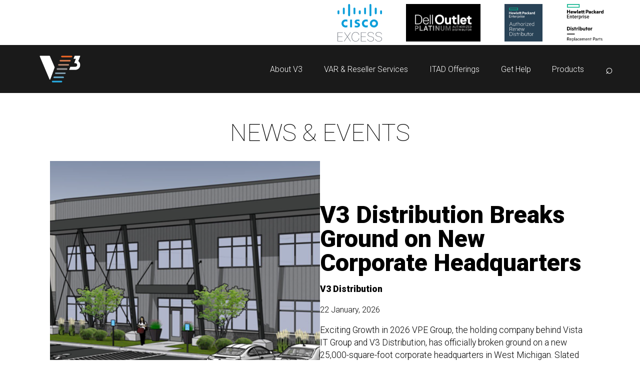

--- FILE ---
content_type: text/html; charset=UTF-8
request_url: https://v3distribution.com/about/blog/
body_size: 25319
content:
<!DOCTYPE html><html lang="en"><head><meta charSet="utf-8"/><meta http-equiv="x-ua-compatible" content="ie=edge"/><meta name="viewport" content="width=device-width, initial-scale=1, shrink-to-fit=no"/><script>
            (function(ss,ex){ window.ldfdr=window.ldfdr||function(){(ldfdr._q=ldfdr._q||[]).push([].slice.call(arguments));}; (function(d,s){ fs=d.getElementsByTagName(s)[0]; function ce(src){ var cs=d.createElement(s); cs.src=src; cs.async=1; fs.parentNode.insertBefore(cs,fs); }; ce('https://sc.lfeeder.com/lftracker_v1_'+ss+(ex?'_'+ex:'')+'.js'); })(document,'script'); })('lYNOR8xojgqaWQJZ');
        </script><script>
                (function(w,d,s,l,i){w[l]=w[l]||[];w[l].push({'gtm.start':
                new Date().getTime(),event:'gtm.js'});var f=d.getElementsByTagName(s)[0],
                j=d.createElement(s),dl=l!='dataLayer'?'&l='+l:'';j.async=true;j.src=
                'https://www.googletagmanager.com/gtm.js?id='+i+dl;f.parentNode.insertBefore(j,f);
                })(window,document,'script','dataLayer','GTM-K26L4XH');
              </script><style data-href="/styles.e8cd28e94a6f90253477.css" data-identity="gatsby-global-css">@import url(https://fonts.googleapis.com/css2?family=Roboto:wght@100;300;900&display=swap);.image-gallery-icon{appearance:none;background-color:transparent;border:0;color:#fff;cursor:pointer;filter:drop-shadow(0 2px 2px #1a1a1a);outline:none;position:absolute;transition:all .3s ease-out;z-index:4}@media (hover:hover) and (pointer:fine){.image-gallery-icon:hover{color:#337ab7}.image-gallery-icon:hover .image-gallery-svg{transform:scale(1.1)}}.image-gallery-icon:focus{outline:2px solid #337ab7}.image-gallery-using-mouse .image-gallery-icon:focus{outline:none}.image-gallery-fullscreen-button,.image-gallery-play-button{bottom:0;padding:20px}.image-gallery-fullscreen-button .image-gallery-svg,.image-gallery-play-button .image-gallery-svg{height:28px;width:28px}@media (max-width:768px){.image-gallery-fullscreen-button,.image-gallery-play-button{padding:15px}.image-gallery-fullscreen-button .image-gallery-svg,.image-gallery-play-button .image-gallery-svg{height:24px;width:24px}}@media (max-width:480px){.image-gallery-fullscreen-button,.image-gallery-play-button{padding:10px}.image-gallery-fullscreen-button .image-gallery-svg,.image-gallery-play-button .image-gallery-svg{height:16px;width:16px}}.image-gallery-fullscreen-button{right:0}.image-gallery-play-button{left:0}.image-gallery-left-nav,.image-gallery-right-nav{padding:50px 10px;top:50%;transform:translateY(-50%)}.image-gallery-left-nav .image-gallery-svg,.image-gallery-right-nav .image-gallery-svg{height:120px;width:60px}@media (max-width:768px){.image-gallery-left-nav .image-gallery-svg,.image-gallery-right-nav .image-gallery-svg{height:72px;width:36px}}@media (max-width:480px){.image-gallery-left-nav .image-gallery-svg,.image-gallery-right-nav .image-gallery-svg{height:48px;width:24px}}.image-gallery-left-nav[disabled],.image-gallery-right-nav[disabled]{cursor:disabled;opacity:.6;pointer-events:none}.image-gallery-left-nav{left:0}.image-gallery-right-nav{right:0}.image-gallery{-webkit-tap-highlight-color:rgba(0,0,0,0);position:relative;-webkit-user-select:none;-moz-user-select:none;-ms-user-select:none;-o-user-select:none;user-select:none}.image-gallery.fullscreen-modal{background:#000;bottom:0;height:100%;left:0;position:fixed;right:0;top:0;width:100%;z-index:5}.image-gallery.fullscreen-modal .image-gallery-content{top:50%;transform:translateY(-50%)}.image-gallery-content{line-height:0;position:relative;top:0}.image-gallery-content.fullscreen{background:#000}.image-gallery-content .image-gallery-slide .image-gallery-image{max-height:calc(100vh - 80px)}.image-gallery-content.left .image-gallery-slide .image-gallery-image,.image-gallery-content.right .image-gallery-slide .image-gallery-image{max-height:100vh}.image-gallery-slide-wrapper{position:relative}.image-gallery-slide-wrapper.left,.image-gallery-slide-wrapper.right{display:inline-block;width:calc(100% - 110px)}@media (max-width:768px){.image-gallery-slide-wrapper.left,.image-gallery-slide-wrapper.right{width:calc(100% - 87px)}}.image-gallery-slide-wrapper.image-gallery-rtl{direction:rtl}.image-gallery-slides{line-height:0;overflow:hidden;position:relative;text-align:center;white-space:nowrap}.image-gallery-slide{left:0;position:absolute;top:0;width:100%}.image-gallery-slide.center{position:relative}.image-gallery-slide .image-gallery-image{object-fit:contain;width:100%}.image-gallery-slide .image-gallery-description{background:rgba(0,0,0,.4);bottom:70px;color:#fff;left:0;line-height:1;padding:10px 20px;position:absolute;white-space:normal}@media (max-width:768px){.image-gallery-slide .image-gallery-description{bottom:45px;font-size:.8em;padding:8px 15px}}.image-gallery-bullets{bottom:20px;left:0;margin:0 auto;position:absolute;right:0;width:80%;z-index:4}.image-gallery-bullets .image-gallery-bullets-container{margin:0;padding:0;text-align:center}.image-gallery-bullets .image-gallery-bullet{appearance:none;background-color:transparent;border:1px solid #fff;border-radius:50%;box-shadow:0 2px 2px #1a1a1a;cursor:pointer;display:inline-block;margin:0 5px;outline:none;padding:5px;transition:all .2s ease-out}@media (max-width:768px){.image-gallery-bullets .image-gallery-bullet{margin:0 3px;padding:3px}}@media (max-width:480px){.image-gallery-bullets .image-gallery-bullet{padding:2.7px}}.image-gallery-bullets .image-gallery-bullet:focus{background:#337ab7;border:1px solid #337ab7;transform:scale(1.2)}.image-gallery-bullets .image-gallery-bullet.active{background:#fff;border:1px solid #fff;transform:scale(1.2)}@media (hover:hover) and (pointer:fine){.image-gallery-bullets .image-gallery-bullet:hover{background:#337ab7;border:1px solid #337ab7}.image-gallery-bullets .image-gallery-bullet.active:hover{background:#337ab7}}.image-gallery-thumbnails-wrapper{position:relative}.image-gallery-thumbnails-wrapper.thumbnails-wrapper-rtl{direction:rtl}.image-gallery-thumbnails-wrapper.left,.image-gallery-thumbnails-wrapper.right{display:inline-block;vertical-align:top;width:100px}@media (max-width:768px){.image-gallery-thumbnails-wrapper.left,.image-gallery-thumbnails-wrapper.right{width:81px}}.image-gallery-thumbnails-wrapper.left .image-gallery-thumbnails,.image-gallery-thumbnails-wrapper.right .image-gallery-thumbnails{height:100%;left:0;padding:0;position:absolute;top:0;width:100%}.image-gallery-thumbnails-wrapper.left .image-gallery-thumbnails .image-gallery-thumbnail,.image-gallery-thumbnails-wrapper.right .image-gallery-thumbnails .image-gallery-thumbnail{display:block;margin-right:0;padding:0}.image-gallery-thumbnails-wrapper.left .image-gallery-thumbnails .image-gallery-thumbnail+.image-gallery-thumbnail,.image-gallery-thumbnails-wrapper.right .image-gallery-thumbnails .image-gallery-thumbnail+.image-gallery-thumbnail{margin-left:0;margin-top:2px}.image-gallery-thumbnails-wrapper.left,.image-gallery-thumbnails-wrapper.right{margin:0 5px}@media (max-width:768px){.image-gallery-thumbnails-wrapper.left,.image-gallery-thumbnails-wrapper.right{margin:0 3px}}.image-gallery-thumbnails{overflow:hidden;padding:5px 0}@media (max-width:768px){.image-gallery-thumbnails{padding:3px 0}}.image-gallery-thumbnails .image-gallery-thumbnails-container{cursor:pointer;text-align:center;transition:transform .3s ease-out;white-space:nowrap}.image-gallery-thumbnail{background:transparent;border:4px solid transparent;display:inline-block;padding:0;transition:border .3s ease-out;width:100px}@media (max-width:768px){.image-gallery-thumbnail{border:3px solid transparent;width:81px}}.image-gallery-thumbnail+.image-gallery-thumbnail{margin-left:2px}.image-gallery-thumbnail .image-gallery-thumbnail-inner{display:block;position:relative}.image-gallery-thumbnail .image-gallery-thumbnail-image{line-height:0;vertical-align:middle;width:100%}.image-gallery-thumbnail.active,.image-gallery-thumbnail:focus{border:4px solid #337ab7;outline:none}@media (max-width:768px){.image-gallery-thumbnail.active,.image-gallery-thumbnail:focus{border:3px solid #337ab7}}@media (hover:hover) and (pointer:fine){.image-gallery-thumbnail:hover{border:4px solid #337ab7;outline:none}}@media (hover:hover) and (pointer:fine) and (max-width:768px){.image-gallery-thumbnail:hover{border:3px solid #337ab7}}.image-gallery-thumbnail-label{box-sizing:border-box;color:#fff;font-size:1em;left:0;line-height:1em;padding:5%;position:absolute;text-shadow:0 2px 2px #1a1a1a;top:50%;transform:translateY(-50%);white-space:normal;width:100%}@media (max-width:768px){.image-gallery-thumbnail-label{font-size:.8em;line-height:.8em}}.image-gallery-index{background:rgba(0,0,0,.4);color:#fff;line-height:1;padding:10px 20px;position:absolute;right:0;top:0;z-index:4}@media (max-width:768px){.image-gallery-index{font-size:.8em;padding:5px 10px}}.MenuIcon{display:none}#nav-icon4{cursor:pointer;height:48px;position:relative;-webkit-transition:.5s ease-in-out;-moz-transition:.5s ease-in-out;-o-transition:.5s ease-in-out;transition:.5s ease-in-out;width:48px;z-index:10}#nav-icon1 span,#nav-icon3 span,#nav-icon4,#nav-icon4 span{-webkit-transform:rotate(0deg);-moz-transform:rotate(0deg);-o-transform:rotate(0deg);transform:rotate(0deg)}#nav-icon1 span,#nav-icon3 span,#nav-icon4 span{background:var(--orange);border-radius:9px;-webkit-border-radius:9px;-moz-border-radius:9px;-ms-border-radius:9px;-o-border-radius:9px;display:block;height:5px;left:0;opacity:1;position:absolute;-webkit-transition:.25s ease-in-out;-moz-transition:.25s ease-in-out;-o-transition:.25s ease-in-out;transition:.25s ease-in-out;-ms-transition:.25s ease-in-out;width:100%}#nav-icon4 span:first-child{background-color:var(--orange);top:10%}#nav-icon4 span:first-child,#nav-icon4 span:nth-child(2){-webkit-transform-origin:left center;-moz-transform-origin:left center;-o-transform-origin:left center;transform-origin:left center}#nav-icon4 span:nth-child(2){background-color:var(--darkgray);top:44%}#nav-icon4 span:nth-child(3){background-color:var(--blue);bottom:10%;-webkit-transform-origin:left center;-moz-transform-origin:left center;-o-transform-origin:left center;transform-origin:left center}#nav-icon4.open span:first-child{background:linear-gradient(70deg,#f16724,#964b27 35%,#2b2b2b 50%,#2b6178 65%,#2bace2);left:15.5%;-webkit-transform:rotate(45deg);-moz-transform:rotate(45deg);-o-transform:rotate(45deg);transform:rotate(45deg);width:45px}#nav-icon4.open span:nth-child(2){opacity:0;width:0}#nav-icon4.open span:nth-child(3){background:linear-gradient(70deg,#2bace2,#2b6178 35%,#2b2b2b 50%,#964b27 65%,#f16724);bottom:12.5%;left:15%;-webkit-transform:rotate(-45deg);-moz-transform:rotate(-45deg);-o-transform:rotate(-45deg);transform:rotate(-45deg);width:45px}@media (max-width:768px){.MenuIcon{display:block}#nav-icon4{cursor:pointer;height:40px;position:relative;-webkit-transition:.5s ease-in-out;-moz-transition:.5s ease-in-out;-o-transition:.5s ease-in-out;transition:.5s ease-in-out;width:40px}#nav-icon1 span,#nav-icon3 span,#nav-icon4,#nav-icon4 span{-webkit-transform:rotate(0deg);-moz-transform:rotate(0deg);-o-transform:rotate(0deg);transform:rotate(0deg)}#nav-icon1 span,#nav-icon3 span,#nav-icon4 span{background:var(--orange);border-radius:9px;-webkit-border-radius:9px;-moz-border-radius:9px;-ms-border-radius:9px;-o-border-radius:9px;display:block;height:5px;left:0;opacity:1;position:absolute;-webkit-transition:.25s ease-in-out;-moz-transition:.25s ease-in-out;-o-transition:.25s ease-in-out;transition:.25s ease-in-out;-ms-transition:.25s ease-in-out;width:100%}#nav-icon4 span:first-child{background-color:var(--orange);top:10%}#nav-icon4 span:first-child,#nav-icon4 span:nth-child(2){-webkit-transform-origin:left center;-moz-transform-origin:left center;-o-transform-origin:left center;transform-origin:left center}#nav-icon4 span:nth-child(2){background-color:var(--darkgray);top:44%}#nav-icon4 span:nth-child(3){background-color:var(--blue);bottom:10%;-webkit-transform-origin:left center;-moz-transform-origin:left center;-o-transform-origin:left center;transform-origin:left center}#nav-icon4.open span:first-child{background:linear-gradient(70deg,#f16724,#964b27 35%,#2b2b2b 50%,#2b6178 65%,#2bace2);left:15.5%;-webkit-transform:rotate(45deg);-moz-transform:rotate(45deg);-o-transform:rotate(45deg);transform:rotate(45deg);width:37px}#nav-icon4.open span:nth-child(2){opacity:0;width:0}#nav-icon4.open span:nth-child(3){background:linear-gradient(70deg,#2bace2,#2b6178 35%,#2b2b2b 50%,#964b27 65%,#f16724);bottom:12%;left:14%;-webkit-transform:rotate(-45deg);-moz-transform:rotate(-45deg);-o-transform:rotate(-45deg);transform:rotate(-45deg);width:37px}}@media (max-width:340px){#nav-icon4{cursor:pointer;height:32px;position:relative;-webkit-transition:.5s ease-in-out;-moz-transition:.5s ease-in-out;-o-transition:.5s ease-in-out;transition:.5s ease-in-out;width:32px}#nav-icon1 span,#nav-icon3 span,#nav-icon4,#nav-icon4 span{-webkit-transform:rotate(0deg);-moz-transform:rotate(0deg);-o-transform:rotate(0deg);transform:rotate(0deg)}#nav-icon1 span,#nav-icon3 span,#nav-icon4 span{background:var(--orange);border-radius:9px;-webkit-border-radius:9px;-moz-border-radius:9px;-ms-border-radius:9px;-o-border-radius:9px;display:block;height:3.5px;left:0;opacity:1;position:absolute;-webkit-transition:.25s ease-in-out;-moz-transition:.25s ease-in-out;-o-transition:.25s ease-in-out;transition:.25s ease-in-out;-ms-transition:.25s ease-in-out;width:100%}#nav-icon4 span:first-child{background-color:var(--orange);top:10%}#nav-icon4 span:first-child,#nav-icon4 span:nth-child(2){-webkit-transform-origin:left center;-moz-transform-origin:left center;-o-transform-origin:left center;transform-origin:left center}#nav-icon4 span:nth-child(2){background-color:var(--darkgray);top:44%}#nav-icon4 span:nth-child(3){background-color:var(--blue);bottom:10%;-webkit-transform-origin:left center;-moz-transform-origin:left center;-o-transform-origin:left center;transform-origin:left center}#nav-icon4.open span:first-child{background:linear-gradient(70deg,#f16724,#964b27 35%,#2b2b2b 50%,#2b6178 65%,#2bace2);left:15.5%;-webkit-transform:rotate(45deg);-moz-transform:rotate(45deg);-o-transform:rotate(45deg);transform:rotate(45deg);width:29px}#nav-icon4.open span:nth-child(2){opacity:0;width:0}#nav-icon4.open span:nth-child(3){background:linear-gradient(70deg,#2bace2,#2b6178 35%,#2b2b2b 50%,#964b27 65%,#f16724);bottom:12%;left:14.5%;-webkit-transform:rotate(-45deg);-moz-transform:rotate(-45deg);-o-transform:rotate(-45deg);transform:rotate(-45deg);width:29px}}*{box-sizing:border-box}html{font-size:16px}body,html{overflow-x:hidden}body{font-family:Roboto,sans-serif}address{font-size:1rem;font-style:normal}nav,section{width:100%}:root{--blue:#2bace2;--orange:#f16724;--darkgray:#2b2b2b;--white:#fff;--gray10:#e5e5e5;--gray20:#ccc;--gray25:#bfbfbf;--gray30:#b2b2b2;--gray40:#999;--gray50:grey;--gray60:#666;--gray70:#4d4d4d;--gray75:#404040;--gray80:#333;--gray90:#1a1a1a;--black:#000;--col:8.3%}h1{font-weight:100;text-transform:uppercase}h1,h2{font-size:3rem;line-height:3rem}h2{font-weight:900}h3{font-weight:100;text-transform:uppercase}h3,h4{font-size:2rem;line-height:3rem}h4{font-weight:900}h5{font-weight:300;text-transform:uppercase}h5,h6{font-size:1rem;line-height:1.4rem}h6{font-weight:900}p{font-size:1.1rem;font-weight:300;line-height:1.6rem}.ScrollLock{height:100%;overflow:hidden}a{color:inherit;text-decoration:none}*{margin:0;padding:0}table *{font-family:Roboto!important}@media (max-width:970px){h1{font-size:3rem}h2{font-size:2.5rem;line-height:2.8rem}h3,h4{font-size:1.75rem;line-height:2rem}h5,h6,p{font-size:1rem;line-height:1.4rem}}@media (max-width:768px){nav{width:auto}h1{font-size:2.5rem;line-height:2.8rem;text-transform:uppercase}h2{font-size:2.2rem;font-weight:900;line-height:2.5rem}h3{font-weight:100;text-transform:uppercase}h3,h4{font-size:1.5rem;line-height:1.75rem}h4{font-weight:900}h5{font-size:1.1rem;font-weight:300;line-height:1.6rem;text-transform:uppercase}h6{font-weight:900}h6,p{font-size:1rem;line-height:1.4rem}p{font-weight:300}}@media (max-width:340px){h1{font-size:2rem;line-height:2.5rem;text-transform:uppercase}h2{font-size:1.8rem;font-weight:900;line-height:2rem}h3{font-size:1.3rem;font-weight:100;line-height:1.6rem;text-transform:uppercase}h4{font-weight:900}h4,h5{font-size:1rem;line-height:1.3rem}h5{font-weight:300;text-transform:uppercase}h6{font-size:1rem;font-weight:900}h6,p{line-height:1.3rem}p{font-size:.9rem;font-weight:300}}.blog-module--Content--3CrNC,.blog-module--Image--1bvgG{width:50%}.blog-module--Image--1bvgG img{-o-object-fit:cover;object-fit:cover;width:100%}.blog-module--Content--3CrNC *{margin-bottom:1rem}.blog-module--Date--NRLFE{font-size:1rem}.blog-module--Tags--cskF-{align-self:flex-start;display:flex}.blog-module--BlogLink--2aBoS{align-items:center;display:flex;height:100px;justify-content:center;position:relative}.blog-module--BlogLink--2aBoS:before{border-bottom:1px solid var(--gray90);content:" ";left:0;position:absolute;top:50%;width:100%;z-index:-1}.blog-module--BlogLink--2aBoS a,.blog-module--BlogLink--2aBoS p:hover{z-index:1}.blog-module--BlogLink--2aBoS p{background-color:var(--white);color:var(--blue);font-weight:700;padding:0 2rem;text-align:center}.blog-module--BlogLink--2aBoS p:hover{color:var(--gray40)}@media (max-width:1440px){.blog-module--Image--1bvgG{height:600px;width:50%}.blog-module--Image--1bvgG img{height:100%;-o-object-fit:cover;object-fit:cover;width:100%}}@media (max-width:768px){.blog-module--Content--3CrNC,.blog-module--Image--1bvgG{height:unset;width:100%}.blog-module--Image--1bvgG{margin-left:50%;transform:translateX(-50%);-webkit-transform:translateX(-50%);-moz-transform:translateX(-50%);-ms-transform:translateX(-50%);-o-transform:translateX(-50%);width:100vw}}.careers-module--Content--97Ynm{padding:3rem 100px;width:100%}.careers-module--Content--97Ynm>h1:first-of-type{text-align:center}.careers-module--Title--2mMj8{font-size:2.5rem;line-height:3rem}#careers-module--JobList--1KCwN{grid-gap:1.5rem;display:grid;grid-template-columns:1fr 1fr 1fr;margin-top:3rem}.careers-module--ButtonRow--FLkxX{align-items:center;display:flex;justify-content:center}.careers-module--ApplyButton--EFfzY,.careers-module--ButtonLink--1pEsr{background-color:#2bace2;border:none;border-radius:48px;-webkit-border-radius:48px;-moz-border-radius:48px;-ms-border-radius:48px;-o-border-radius:48px;color:#fff!important;margin-top:2rem;padding:.5rem 1rem;text-decoration:none!important}.careers-module--JobListing--3QIfM{min-height:400px;width:100%}.careers-module--JobListing--3QIfM h4{font-size:1.5rem;line-height:2rem}.careers-module--JobListing--3QIfM p{margin-top:.5rem;min-height:180px}@media (max-width:950px){.careers-module--Content--97Ynm{margin-top:72px;padding:2rem 28px}h1:first-of-type{margin-bottom:1.5rem}}@media (max-width:800px){#careers-module--JobList--1KCwN{grid-template-columns:1fr 1fr}}@media (max-width:600px){.careers-module--Content--97Ynm{margin-bottom:72px;margin-top:36px;padding:1rem 18px}h1:first-of-type{margin-bottom:1rem}#careers-module--JobList--1KCwN{grid-template-columns:1fr}.careers-module--JobListing--3QIfM{margin-top:1rem;min-height:unset}.careers-module--JobListing--3QIfM p{min-height:unset}.careers-module--ButtonLink--1pEsr{margin-top:1rem}}.Hero-module--Hero--36uFa{background-color:var(--gray90);display:block;height:100vh;top:0;width:100%}.Hero-module--Hero--36uFa *{color:#fff;text-align:center}.Hero-module--Content--1uS4a{left:50%;padding-top:4rem;position:absolute;top:50%;-webkit-transform:translate(-50%,-50%);transform:translate(-50%,-50%);width:100%;z-index:1}.Hero-module--Content--1uS4a h1,.Hero-module--Content--1uS4a h2{font-size:3rem;font-weight:700;line-height:3.5rem;text-transform:unset}.Hero-module--Content--1uS4a *{margin:1rem 0;text-align:center}.Hero-module--Content--1uS4a ul{list-style:none}.Hero-module--Content--1uS4a p{font-size:1.3rem;line-height:1.7rem}.Hero-module--Content--1uS4a a{background:var(--blue);border:0;border-radius:42px;-webkit-border-radius:42px;-moz-border-radius:42px;-ms-border-radius:42px;-o-border-radius:42px;font-size:1.2rem;margin:0;outline:none;padding:12px 24px;text-transform:uppercase}.Hero-module--Slideshow--7aH3i{height:100vh;left:0;margin:0;position:absolute;top:0;width:100%;z-index:0}.Hero-module--Slideshow--7aH3i li{list-style:none}.Hero-module--Slideshow--7aH3i li span{animation:Hero-module--imageAnimation--2Vkdv 32s linear 0s infinite;-webkit-animation:Hero-module--imageAnimation--2Vkdv 32s linear 0s infinite;background-position:50% 50%;background-position:50%;background-repeat:none;background-repeat:no-repeat;background-size:cover;color:transparent;height:100%;left:0;opacity:0;overflow:hidden;position:absolute;top:0;width:100%;z-index:-1}.Hero-module--Slideshow--7aH3i li span:after{background:linear-gradient(180deg,#1a1a1a 21%,rgba(26,26,26,.5));content:"";height:100%;left:0;position:absolute;top:0;width:100%}.Hero-module--SlideshowText--CaWVO{height:8rem}.Hero-module--SlideshowText--CaWVO p{margin-bottom:3rem}.Hero-module--SlideshowText--CaWVO li{left:50%;max-width:800px;position:absolute;top:35%;transform:translate(-50%,-50%);-webkit-transform:translate(-50%,-50%);-moz-transform:translate(-50%,-50%);-ms-transform:translate(-50%,-50%);-o-transform:translate(-50%,-50%);width:80%}.Hero-module--SlideshowText--CaWVO li *{align-items:center;opacity:0;text-align:center}@-webkit-keyframes Hero-module--imageAnimation--2Vkdv{0%{-webkit-animation-timing-function:ease-in;animation-timing-function:ease-in;opacity:0}6%{-webkit-animation-timing-function:ease-out;animation-timing-function:ease-out;opacity:1;z-index:5}30%{opacity:1}37%{opacity:0}to{opacity:0;z-index:-1}}@keyframes Hero-module--imageAnimation--2Vkdv{0%{-webkit-animation-timing-function:ease-in;animation-timing-function:ease-in;opacity:0}6%{-webkit-animation-timing-function:ease-out;animation-timing-function:ease-out;opacity:1;z-index:5}30%{opacity:1}37%{opacity:0}to{opacity:0;z-index:-1}}@media (max-width:800px){.Hero-module--Content--1uS4a{width:85%}.Hero-module--Content--1uS4a h1,.Hero-module--Content--1uS4a h2{font-size:2.2rem;font-weight:700;line-height:2.6rem;text-transform:unset}.Hero-module--Content--1uS4a p{font-size:1rem;line-height:1.4rem}}@media (max-width:526px){.Hero-module--SlideshowText--CaWVO{height:8rem}.Hero-module--SlideshowText--CaWVO li{width:100%}.Hero-module--SlideshowText--CaWVO a{font-size:1rem}}.blogPost-module--Image--2L44f,.blogPost-module--Tags--3v2KL{width:100%}.blogPost-module--Image--2L44f>div{-o-object-fit:cover;object-fit:cover;width:100%}.blogPost-module--ContentWrapper--2ByEx{display:flex;flex-direction:column;width:50%}.blogPost-module--Content--TSIcC{width:100%}.blogPost-module--Content--TSIcC ol,.blogPost-module--Content--TSIcC ul{padding:0 1rem}.blogPost-module--Content--TSIcC li{font-size:1.1rem;line-height:1.5rem;list-style-position:outside;margin:.25rem 0}.blogPost-module--Content--TSIcC li ol,.blogPost-module--Content--TSIcC li ul{margin-left:1rem;padding:0 1rem}.blogPost-module--Content--TSIcC h1{margin-bottom:1rem}.blogPost-module--Content--TSIcC h2{font-size:1.3rem;line-height:1.8rem;margin-bottom:.25rem;margin-top:.75rem}.blogPost-module--Content--TSIcC h3{font-weight:400}.blogPost-module--Content--TSIcC h3,.blogPost-module--Content--TSIcC h4{font-size:1.1rem;line-height:1.4rem;margin-bottom:.2rem;margin-top:.5rem}.blogPost-module--Content--TSIcC a{color:var(--blue);font-weight:700}.blogPost-module--Content--TSIcC a:hover{color:var(--gray60);cursor:pointer}.blogPost-module--Date--1UBsq{font-size:1rem}.blogPost-module--Tags--3v2KL{align-self:flex-start;display:flex}.blogPost-module--CallToAction--34802{color:var(--blue)}.blogPost-module--CallToAction--34802:hover{color:var(--gray60);cursor:pointer}@media (max-width:1440px){.blogPost-module--Image--2L44f{height:600px;width:50%}.blogPost-module--Image--2L44f>div{height:100%;-o-object-fit:cover;object-fit:cover;width:100%}}@media (max-width:768px){.blogPost-module--Content--TSIcC,.blogPost-module--ContentWrapper--2ByEx,.blogPost-module--Image--2L44f{height:unset;width:100%}.blogPost-module--Image--2L44f img{margin:0 -28px;width:100vw}.blogPost-module--Content--TSIcC li{font-size:1rem}}@media (max-width:500px){.blogPost-module--Image--2L44f img{margin:0 -18px;width:100vw}}.blogPages-module--Navigate--2tZgm{align-items:center;display:flex;justify-content:center;padding:2rem}.blogPages-module--PageNavButtons--37Zfw{-webkit-column-gap:1rem;column-gap:1rem;display:flex;max-width:300px}.blogPages-module--Button--mNhK7,.blogPages-module--Divider--1y9DE{color:var(--blue);font-weight:700}.blogPages-module--Button--mNhK7:hover{color:var(--gray40)}.Banner-module--Banner--1_fBm{align-items:center;background-color:rgba(44,172,226,.6);display:flex;height:300px;justify-content:center;margin:0 -200%;position:static;z-index:-1}.Banner-module--Carousel--so0Mc{align-items:center;-webkit-column-gap:0;column-gap:0;display:inline-block;display:flex;height:100%;overflow:hidden;white-space:nowrap}.Banner-module--Carousel--so0Mc>a,.Banner-module--Carousel--so0Mc>div{animation:Banner-module--slideshow--sYaS5 450s linear infinite;-webkit-animation:Banner-module--slideshow--sYaS5 450s linear infinite;display:inline-block;position:relative;z-index:1}@-webkit-keyframes Banner-module--slideshow--sYaS5{0%{transform:translate(-1300%);-webkit-transform:translate(-1300%);-moz-transform:translate(-1300%);-ms-transform:translate(-1300%);-o-transform:translate(-1300%)}50%{transform:translate(1000%);-webkit-transform:translate(1000%);-moz-transform:translate(1000%);-ms-transform:translate(1000%);-o-transform:translate(1000%)}to{transform:translate(-1300%);-webkit-transform:translate(-1300%);-moz-transform:translate(-1300%);-ms-transform:translate(-1300%);-o-transform:translate(-1300%)}}@keyframes Banner-module--slideshow--sYaS5{0%{transform:translate(-1300%);-webkit-transform:translate(-1300%);-moz-transform:translate(-1300%);-ms-transform:translate(-1300%);-o-transform:translate(-1300%)}50%{transform:translate(1000%);-webkit-transform:translate(1000%);-moz-transform:translate(1000%);-ms-transform:translate(1000%);-o-transform:translate(1000%)}to{transform:translate(-1300%);-webkit-transform:translate(-1300%);-moz-transform:translate(-1300%);-ms-transform:translate(-1300%);-o-transform:translate(-1300%)}}.BlockRow-module--BlockRow--3zj9t{align-items:center;-webkit-column-gap:calc(var(--col)/2);column-gap:calc(var(--col)/2);display:flex;justify-content:space-between;margin-bottom:3rem}.BlockRow-module--BlockRow--3zj9t>div{width:50%}.BlockRow-module--Background--UpU8R{margin-bottom:0;padding:2rem 0;z-index:-1}@media (max-width:768px){.BlockRow-module--BlockRow--3zj9t{align-items:unset;flex-direction:column;margin-bottom:2rem;row-gap:2rem;width:100%}.BlockRow-module--BlockRow--3zj9t>div{width:100%}.BlockRow-module--MobileReverse--2kGjG{flex-direction:column-reverse}.BlockRow-module--NoPadding--ftQPZ{margin-bottom:-1px}}.BlogCard-module--BlogCard--2XrgY,.BlogCard-module--Card--1nib6{display:flex;flex-direction:column}.BlogCard-module--Card--1nib6{height:auto;margin-bottom:.5rem;max-height:450px;width:100%}.BlogCard-module--BlogInfo--1Ljjh,.BlogCard-module--Image--2J8-E{flex-grow:1;height:50%}.BlogCard-module--Image--2J8-E{align-items:center;display:flex;justify-content:center}.BlogCard-module--Image--2J8-E img{-o-object-fit:cover;object-fit:cover;width:100%}.BlogCard-module--TeamCard--2zNDu *{color:#fff}.BlogCard-module--Title--221CE{font-size:1rem;font-weight:700;margin-top:.25rem;min-height:40px}.BlogCard-module--Date--3sX-U{font-size:.8rem}.BlogCard-module--Card--1nib6 p{color:var(--gray90);text-decoration:none}.BlogCard-module--Tags--23GRt{-webkit-column-gap:1rem;column-gap:1rem;display:flex;justify-content:flex-start}@media (min-width:901px) and (max-width:1035px){.BlogCard-module--Name--2fARx{font-size:1.2rem}}@media (max-width:900px){.BlogCard-module--Name--2fARx{font-size:1.1rem}}.Tag-module--Tag--Bn5CW{margin:.5rem 1rem .5rem 0}.Tag-module--Tag--Bn5CW,.Tag-module--Tags--1r19-{background-color:var(--blue);border-radius:24px;color:#fff;display:inline-block;font-size:.75rem;padding:1rem;text-align:center;width:-webkit-fit-content;width:-moz-fit-content;width:fit-content}.Tag-module--Tags--1r19-{margin:5px}@media (max-width:500px){.Tag-module--Tags--1r19-{padding:.5rem .8rem}}@media (max-width:340px){.Tag-module--Tags--1r19-{padding:.5rem .7rem}}.CardGrid-module--CardGrid--1kIzQ{grid-gap:2rem;display:grid;grid-template-columns:repeat(4,minmax(0,1fr));margin:3rem auto;max-width:1400px}.CardGrid-module--CardGrid--1kIzQ>*{height:100%;justify-self:center;max-height:475px;max-width:475px;width:100%}@media (max-width:1450px){.CardGrid-module--CardGrid--1kIzQ{grid-gap:1.5rem;grid-template-columns:repeat(2,minmax(0,1fr))}}@media (max-width:850px){.CardGrid-module--CardGrid--1kIzQ{grid-template-columns:repeat(2,minmax(0,1fr))}}@media (max-width:650px){.CardGrid-module--CardGrid--1kIzQ{grid-template-columns:1fr}}.Card-module--Card--3348Z{position:relative}.Card-module--Card--3348Z a{z-index:10}.Card-module--Filter--2bwAY{height:300px;width:300px}.Card-module--Filter--2bwAY img{height:300px;-o-object-fit:cover;object-fit:cover;position:relative;width:300px}.Card-module--Nametag--3LEL2{align-items:center;bottom:12px;color:#fff;display:flex;flex-direction:column;justify-content:center;position:absolute;text-align:center;width:100%;z-index:2}.Card-module--Filter--2bwAY:after{background-color:var(--blue);content:"";left:0;opacity:.7;padding:50%;position:absolute;top:0;transition:opacity .2s ease-in-out;-webkit-transition:opacity .2s ease-in-out;-moz-transition:opacity .2s ease-in-out;-ms-transition:opacity .2s ease-in-out;-o-transition:opacity .2s ease-in-out;z-index:1}.Card-module--Filter--2bwAY:hover:after{opacity:0}.Card-module--TeamCard--2Xc1y *{color:#fff}.Card-module--Name--2imeA{font-size:1.5rem;font-weight:700}@media (min-width:901px) and (max-width:1035px){.Card-module--Name--2imeA{font-size:1.2rem}}@media (max-width:900px){.Card-module--Name--2imeA{font-size:1.1rem}}.Image-module--Image--J2SNm{-o-object-fit:contain;object-fit:contain;width:50%}.Image-module--Image--J2SNm img{display:block;height:100%;margin:auto;max-height:500px;-o-object-fit:contain;object-fit:contain;width:100%}@media (max-width:768px){.Image-module--Image--J2SNm{margin:0 -28px;width:100vw!important}}@media (max-width:500px){.Image-module--Image--J2SNm{margin:0 -18px;width:100vw!important}}.layout-module--Layout--O6dBm{display:flex;flex-direction:column;justify-content:space-between;min-height:100vh}.layout-module--Content--1QSIZ{margin-top:96px;padding:3rem 100px 0;width:100%}.layout-module--Content--1QSIZ>h1:first-of-type{text-align:center}.layout-module--Index--2ajJT{margin:0!important;padding:0!important}h1:first-of-type{margin-bottom:2rem}.layout-module--NoPad--tFzht{padding-left:0!important;padding-right:0!important;padding-top:0!important}.layout-module--NoPad--tFzht h1{padding-top:2rem}@media (max-width:1368px){.layout-module--Content--1QSIZ{margin-top:96px}}@media (max-width:905px){.layout-module--Content--1QSIZ{padding:2rem 48px 0}}@media (max-width:768px){.layout-module--Content--1QSIZ{margin-top:72px;padding:2rem 28px 0}h1:first-of-type{margin-bottom:1.5rem;margin-top:2rem}}@media (max-width:500px){.layout-module--Content--1QSIZ{margin-top:100px;padding:1rem 18px 0}h1:first-of-type{margin-bottom:1rem}}@media (max-width:340px){.layout-module--Content--1QSIZ{margin-top:62px}}.Footer-module--Footer--1-t5n{align-self:flex-end;background-color:var(--gray10);height:-webkit-fit-content;height:-moz-fit-content;height:fit-content;min-height:20vh;padding-bottom:1rem;width:100%}.Footer-module--Footer--1-t5n address,.Footer-module--Footer--1-t5n p{color:var(--gray40);font-size:.8rem;text-align:center;text-transform:uppercase}.Footer-module--Footer--1-t5n address{font-style:normal;line-height:1rem}.Footer-module--Footer--1-t5n a:hover{color:var(--blue)}.Footer-module--Footer--1-t5n svg circle:hover{fill:var(--blue);outline:var(--blue)}.Footer-module--Sitemap--1IKRK{align-items:flex-start;display:flex;justify-content:space-between;margin:auto;max-width:1800px;padding:3rem 100px 0;width:100%}.Footer-module--NavList--n_Tn6{-webkit-padding-start:0;list-style:none;margin:0 1rem;padding-inline-start:0}.Footer-module--NavList--n_Tn6 li a{color:var(--gray40);font-weight:400}.Footer-module--NavList--n_Tn6 li{margin:.5rem 0}.Footer-module--AnchorPage--3LomX{font-weight:700!important;text-decoration:none}.Footer-module--Newsletter--269LQ{align-items:center;background-color:var(--gray70);-webkit-column-gap:var(--col);column-gap:var(--col);display:flex;justify-content:space-evenly;padding:3rem 200px}.Footer-module--Social--1QUtH{align-items:center;-webkit-column-gap:1rem;column-gap:1rem;display:flex;justify-content:center;margin-bottom:1rem;margin-top:4rem}.Footer-module--Social--1QUtH a img{height:32px}@media (max-width:1260px){.Footer-module--Newsletter--269LQ{padding:3rem 100px}}@media (max-width:900px){.Footer-module--Sitemap--1IKRK{padding:3rem}}@media (max-width:768px){.Footer-module--Newsletter--269LQ{-webkit-column-gap:1.5rem;column-gap:1.5rem;padding:2rem 3rem}.Footer-module--Sitemap--1IKRK{display:none;padding-top:3rem}.Footer-module--Social--1QUtH{margin:1rem}.Footer-module--Footer--1-t5n p{margin:auto;text-align:center;width:70%}.Footer-module--Desktop--eJtVo{display:none}}@media (max-width:526px){.Footer-module--Newsletter--269LQ{padding:2rem 1rem}}.Form-module--Newsletter--3OgCr{width:100%}.Form-module--Form--30Hph{align-items:center;display:flex;height:4rem;justify-content:center;padding-top:1rem}.Form-module--FormRow--uirFZ{width:50%}.Form-module--Newsletter--3OgCr form input{border:none;border-radius:48px;-webkit-border-radius:48px;-moz-border-radius:48px;-ms-border-radius:48px;-o-border-radius:48px;outline:none}.Form-module--NewsletterFormRow--3HMod{display:flex;justify-content:center;max-width:600px;min-width:300px;width:100%}.Form-module--Input--148Ys{box-shadow:2px 2px 1px var(--gray10);height:2rem;margin:0 1rem;max-width:350px;padding:.25rem 1rem;width:50%}.Form-module--Button--2vnOJ{background-color:var(--blue);color:#fff;font-size:1rem;font-weight:100;height:2rem;margin:0;padding:.25rem 1rem}.Form-module--Label--1G9_g{color:#fff;font-size:1.5rem;font-weight:700}.Form-module--Button--2vnOJ:hover{cursor:pointer}.Form-module--Button--2vnOJ:active{background-color:var(--orange)}.Form-module--Message--1Llcl{color:var(--orange);height:1rem;margin-top:1rem;padding-right:6rem;text-align:center}.Form-module--FormMessage--NT7mh{align-items:center;color:#fff;display:flex;font-size:1.5rem;font-weight:700;height:6rem;justify-content:center}@media (max-width:900px){.Form-module--Input--148Ys{max-width:240px}}@media (max-width:768px){.Form-module--Label--1G9_g{font-size:1rem}}@media (max-width:526px){.Form-module--Form--30Hph{display:block;height:auto}.Form-module--Label--1G9_g{display:block;margin-bottom:1rem}.Form-module--Input--148Ys{margin-left:0}.Form-module--Message--1Llcl{padding-right:unset}.Form-module--FormRow--uirFZ{margin:1rem 0}.Form-module--Newsletter--3OgCr label{text-align:center}}.Navbar-module--Navbar--3qDjz{background-color:var(--gray90);position:fixed;width:100%;z-index:15}.Navbar-module--Navbar--3qDjz *{color:#fff}.Navbar-module--NavContent--2F98U{align-items:center;display:flex;justify-content:space-between;padding:0 2rem}.Navbar-module--Logo--18ZmV{align-items:center;display:flex;height:8vh;justify-content:flex-start;min-height:96px;min-width:80px;padding:.5rem 0;width:15%}.Navbar-module--Logo--18ZmV a{align-items:center;display:flex;height:100%;justify-content:center}.Navbar-module--Logo--18ZmV a img{height:100%;max-height:64px;-o-object-fit:contain;object-fit:contain;width:100%}.Navbar-module--Navigation--DxUGC{align-items:center;display:flex;justify-content:flex-end;width:60%}@media (max-width:768px){.Navbar-module--NavContent--2F98U{background-color:var(--gray90);height:100%}.Navbar-module--Logo--18ZmV a img{height:80%}}@media (max-width:526px){.Navbar-module--Navbar--3qDjz{height:74px;padding:1rem 0}.Navbar-module--Logo--18ZmV a img{height:52px}}@media (max-width:340px){.Navbar-module--Navbar--3qDjz{height:62px;padding:1rem 0}.Navbar-module--Logo--18ZmV a img{height:40px}}.Navigation-module--Navigation--1OjaB{align-items:center;display:flex;height:100%;justify-content:flex-end;width:100%;z-index:2}.Navigation-module--NavItem--2sOwD{display:inline-block;margin:auto;position:relative}.Navigation-module--Link---OJPF{display:block;margin:auto;padding:2rem 1rem}.Navigation-module--Link---OJPF a,.Navigation-module--NavItem--2sOwD a{color:inherit;text-decoration:none}.Navigation-module--Dropdown--2ODxf{animation:Navigation-module--rotateMenu--3zfeE .4s ease-in-out forwards;-webkit-animation:Navigation-module--rotateMenu--3zfeE .4s ease-in-out forwards;background-color:var(--gray90);display:none;min-width:160px;position:absolute;-webkit-transform-origin:top center;transform-origin:top center;z-index:10}.Navigation-module--Dropdown--2ODxf li{list-style:none;transition:background .2s ease-in;-webkit-transition:background .2s ease-in;-moz-transition:background .2s ease-in;-ms-transition:background .2s ease-in;-o-transition:background .2s ease-in}.Navigation-module--Dropdown--2ODxf a{color:inherit;display:block;height:-webkit-fit-content;height:-moz-fit-content;height:fit-content;padding:1rem;text-decoration:none}.Navigation-module--Dropdown--2ODxf a:hover{background:var(--blue)}.Navigation-module--NavItem--2sOwD:hover .Navigation-module--Dropdown--2ODxf{display:block}.Navigation-module--Hamburger--3RcNU{display:none}@-webkit-keyframes Navigation-module--rotateMenu--3zfeE{0%{transform:rotateX(-90deg);-webkit-transform:rotateX(-90deg);-moz-transform:rotateX(-90deg);-ms-transform:rotateX(-90deg);-o-transform:rotateX(-90deg)}70%{-webkit-transform:rotateX(20deg);transform:rotateX(20deg)}to{-webkit-transform:rotateX(0deg);transform:rotateX(0deg)}}@keyframes Navigation-module--rotateMenu--3zfeE{0%{transform:rotateX(-90deg);-webkit-transform:rotateX(-90deg);-moz-transform:rotateX(-90deg);-ms-transform:rotateX(-90deg);-o-transform:rotateX(-90deg)}70%{-webkit-transform:rotateX(20deg);transform:rotateX(20deg)}to{-webkit-transform:rotateX(0deg);transform:rotateX(0deg)}}@media (max-width:768px){.Navigation-module--Navigation--1OjaB{align-items:unset;background:var(--gray90);flex-direction:column;height:100vh;justify-content:unset;overflow:hidden;padding:2rem 1.5rem;position:absolute;right:-100%;top:0;transition:right .5s ease-in-out;-webkit-transition:right .5s ease-in-out;-moz-transition:right .5s ease-in-out;-ms-transition:right .5s ease-in-out;-o-transition:right .5s ease-in-out;width:100%}.Navigation-module--NavItem--2sOwD{display:inline-block;flex-direction:column;height:-webkit-fit-content;height:-moz-fit-content;height:fit-content;margin:0 0 .6rem}.Navigation-module--Link---OJPF{padding:0}.Navigation-module--Hamburger--3RcNU{background-color:inherit;border:none;display:block;float:right;outline:none;z-index:10}.Navigation-module--Pressed--1S1--{animation:Navigation-module--flutter--xK049 2s ease-in-out;-webkit-animation:Navigation-module--flutter--xK049 2s ease-in-out}.Navigation-module--MenuActive--3crkL{display:flex;position:absolute;right:0}.Navigation-module--NavItem--2sOwD .Navigation-module--Link---OJPF{color:var(--blue);font-size:1.1rem;margin-bottom:.3rem}.Navigation-module--Dropdown--2ODxf{display:block;padding-top:0;position:unset}.Navigation-module--Dropdown--2ODxf a{font-size:1rem;padding:0}.Navigation-module--Dropdown--2ODxf a:hover{background:unset}.Navigation-module--Navigation--1OjaB a{margin:.2rem 0}}@media (max-width:340px){.Navigation-module--NavItem--2sOwD .Navigation-module--Link---OJPF{font-size:1rem}.Navigation-module--Dropdown--2ODxf a{font-size:.9rem;padding:0}}.MenuIcon-module--MenuIcon--29MMW{display:none}#MenuIcon-module--nav-icon4--SOdc3{cursor:pointer;height:48px;position:relative;-webkit-transform:rotate(0deg);transform:rotate(0deg);transition:.5s ease-in-out;width:48px;z-index:10}#MenuIcon-module--nav-icon1--2HzDg span,#MenuIcon-module--nav-icon3--21741 span,#MenuIcon-module--nav-icon4--SOdc3 span{background:var(--orange);border-radius:9px;-webkit-border-radius:9px;-moz-border-radius:9px;-ms-border-radius:9px;-o-border-radius:9px;display:block;height:5px;left:0;opacity:1;position:absolute;-webkit-transform:rotate(0deg);transform:rotate(0deg);transition:.25s ease-in-out;-ms-transition:.25s ease-in-out;width:100%}#MenuIcon-module--nav-icon4--SOdc3 span:first-child{background-color:var(--orange);top:10%;-webkit-transform-origin:left center;transform-origin:left center}#MenuIcon-module--nav-icon4--SOdc3 span:nth-child(2){background-color:var(--darkgray);top:44%;-webkit-transform-origin:left center;transform-origin:left center}#MenuIcon-module--nav-icon4--SOdc3 span:nth-child(3){background-color:var(--blue);bottom:10%;-webkit-transform-origin:left center;transform-origin:left center}#MenuIcon-module--nav-icon4--SOdc3.MenuIcon-module--open--2GgUg span:first-child{background:linear-gradient(70deg,#f16724,#964b27 35%,#2b2b2b 50%,#2b6178 65%,#2bace2);left:15.5%;-webkit-transform:rotate(45deg);transform:rotate(45deg);width:45px}#MenuIcon-module--nav-icon4--SOdc3.MenuIcon-module--open--2GgUg span:nth-child(2){opacity:0;width:0}#MenuIcon-module--nav-icon4--SOdc3.MenuIcon-module--open--2GgUg span:nth-child(3){background:linear-gradient(70deg,#2bace2,#2b6178 35%,#2b2b2b 50%,#964b27 65%,#f16724);bottom:12.5%;left:15%;-webkit-transform:rotate(-45deg);transform:rotate(-45deg);width:45px}@media (max-width:768px){.MenuIcon-module--MenuIcon--29MMW{display:block}#MenuIcon-module--nav-icon4--SOdc3{cursor:pointer;height:40px;position:relative;-webkit-transform:rotate(0deg);transform:rotate(0deg);transition:.5s ease-in-out;width:40px}#MenuIcon-module--nav-icon1--2HzDg span,#MenuIcon-module--nav-icon3--21741 span,#MenuIcon-module--nav-icon4--SOdc3 span{background:var(--orange);border-radius:9px;-webkit-border-radius:9px;-moz-border-radius:9px;-ms-border-radius:9px;-o-border-radius:9px;display:block;height:5px;left:0;opacity:1;position:absolute;-webkit-transform:rotate(0deg);transform:rotate(0deg);transition:.25s ease-in-out;-ms-transition:.25s ease-in-out;width:100%}#MenuIcon-module--nav-icon4--SOdc3 span:first-child{background-color:var(--orange);top:10%;-webkit-transform-origin:left center;transform-origin:left center}#MenuIcon-module--nav-icon4--SOdc3 span:nth-child(2){background-color:var(--darkgray);top:44%;-webkit-transform-origin:left center;transform-origin:left center}#MenuIcon-module--nav-icon4--SOdc3 span:nth-child(3){background-color:var(--blue);bottom:10%;-webkit-transform-origin:left center;transform-origin:left center}#MenuIcon-module--nav-icon4--SOdc3.MenuIcon-module--open--2GgUg span:first-child{background:linear-gradient(70deg,#f16724,#964b27 35%,#2b2b2b 50%,#2b6178 65%,#2bace2);left:15.5%;-webkit-transform:rotate(45deg);transform:rotate(45deg);width:37px}#MenuIcon-module--nav-icon4--SOdc3.MenuIcon-module--open--2GgUg span:nth-child(2){opacity:0;width:0}#MenuIcon-module--nav-icon4--SOdc3.MenuIcon-module--open--2GgUg span:nth-child(3){background:linear-gradient(70deg,#2bace2,#2b6178 35%,#2b2b2b 50%,#964b27 65%,#f16724);bottom:12%;left:14%;-webkit-transform:rotate(-45deg);transform:rotate(-45deg);width:37px}}@media (max-width:340px){#MenuIcon-module--nav-icon4--SOdc3{cursor:pointer;height:32px;position:relative;-webkit-transform:rotate(0deg);transform:rotate(0deg);transition:.5s ease-in-out;width:32px}#MenuIcon-module--nav-icon1--2HzDg span,#MenuIcon-module--nav-icon3--21741 span,#MenuIcon-module--nav-icon4--SOdc3 span{background:var(--orange);border-radius:9px;-webkit-border-radius:9px;-moz-border-radius:9px;-ms-border-radius:9px;-o-border-radius:9px;display:block;height:3.5px;left:0;opacity:1;position:absolute;-webkit-transform:rotate(0deg);transform:rotate(0deg);transition:.25s ease-in-out;-ms-transition:.25s ease-in-out;width:100%}#MenuIcon-module--nav-icon4--SOdc3 span:first-child{background-color:var(--orange);top:10%;-webkit-transform-origin:left center;transform-origin:left center}#MenuIcon-module--nav-icon4--SOdc3 span:nth-child(2){background-color:var(--darkgray);top:44%;-webkit-transform-origin:left center;transform-origin:left center}#MenuIcon-module--nav-icon4--SOdc3 span:nth-child(3){background-color:var(--blue);bottom:10%;-webkit-transform-origin:left center;transform-origin:left center}#MenuIcon-module--nav-icon4--SOdc3.MenuIcon-module--open--2GgUg span:first-child{background:linear-gradient(70deg,#f16724,#964b27 35%,#2b2b2b 50%,#2b6178 65%,#2bace2);left:15.5%;-webkit-transform:rotate(45deg);transform:rotate(45deg);width:29px}#MenuIcon-module--nav-icon4--SOdc3.MenuIcon-module--open--2GgUg span:nth-child(2){opacity:0;width:0}#MenuIcon-module--nav-icon4--SOdc3.MenuIcon-module--open--2GgUg span:nth-child(3){background:linear-gradient(70deg,#2bace2,#2b6178 35%,#2b2b2b 50%,#964b27 65%,#f16724);bottom:12%;left:14.5%;-webkit-transform:rotate(-45deg);transform:rotate(-45deg);width:29px}}.HeaderImages-module--HeaderImages--33JFp{align-items:center;background-color:#fff;display:flex;justify-content:flex-end;left:0;padding:.5rem 3rem .5rem 1rem;position:fixed;right:0;top:0;transition:opacity .3s;z-index:14}.HeaderImages-module--HeaderImages--33JFp img{height:75px;margin:0 1.5rem;-o-object-fit:contain;object-fit:contain}body{margin-top:98px}@media (max-width:768px){.HeaderImages-module--HeaderImages--33JFp{justify-content:center;padding-right:0}.HeaderImages-module--HeaderImages--33JFp img{height:70px;margin:0 1rem}body{margin-top:115px}}@media (max-width:526px){.HeaderImages-module--HeaderImages--33JFp{height:70px;padding-top:1.2rem}.HeaderImages-module--HeaderImages--33JFp img{height:50px;margin:0 1rem}}@media (max-width:340px){.HeaderImages-module--HeaderImages--33JFp{height:60px;padding-top:1.2rem}.HeaderImages-module--HeaderImages--33JFp img{height:45px;margin:0 .6rem}}.Popup-module--Popup--3tln6{background:var(--white);box-shadow:1px 1px 2px var(--gray40);left:50%;min-width:600px;padding:2rem 3rem 3rem;position:fixed;top:50%;transform:translate(-50%,-50%);-webkit-transform:translate(-50%,-50%);-moz-transform:translate(-50%,-50%);-ms-transform:translate(-50%,-50%);-o-transform:translate(-50%,-50%);width:50%;z-index:200}.Popup-module--PopupForm--5g3ld{height:100%;margin-top:1rem;z-index:300}.Popup-module--FormWrapper--hBQrm{-webkit-column-gap:2rem;column-gap:2rem;display:flex;height:100%;justify-content:center}.Popup-module--Popup--3tln6 form input,.Popup-module--TextArea--2E011{border:none;border-bottom:1px solid var(--gray40);outline:none}.Popup-module--Popup--3tln6 h4{font-size:1.5rem;line-height:2rem}.Popup-module--Input--jyfK4{color:var(--gray90);font-size:1rem;height:2.5rem;margin-top:.5rem;max-width:350px;padding:.25rem 0;width:100%}.Popup-module--Popup--3tln6 label{font-size:1.2rem;margin-bottom:1rem}.Popup-module--Button--2kjKB{background-color:var(--blue);border-radius:16px;-webkit-border-radius:16px;-moz-border-radius:16px;-ms-border-radius:16px;-o-border-radius:16px;color:var(--white);font-size:1rem;font-size:1.2rem;font-weight:100;margin:0;padding:1rem 0}.Popup-module--Button--2kjKB:hover{cursor:pointer}.Popup-module--Button--2kjKB:active{background-color:var(--orange)}.Popup-module--FormRow--g60wZ{display:flex;flex-direction:column;margin:1rem 0;width:100%}.Popup-module--FormRow--g60wZ:first-of-type{margin-top:0}.Popup-module--FormRow--g60wZ:last-of-type{margin-bottom:0}.Popup-module--ButtonRow--1tRDJ{justify-content:center;margin-top:2rem}.Popup-module--FormBlock--A5AOf{display:inline-block;height:430px;width:50%}.Popup-module--Inputs--1ZP_o{width:40%}.Popup-module--TextBlock--RtkC3{width:60%}.Popup-module--TextWrapper--1QN2E{display:flex;flex-direction:column;height:100%}.Popup-module--TextArea--2E011{border:1px solid var(--gray40);border-radius:16px;-webkit-border-radius:16px;-moz-border-radius:16px;-ms-border-radius:16px;-o-border-radius:16px;color:var(--gray90);font-family:Roboto;font-size:1rem;height:100%;padding:1rem;resize:none;width:100%}.Popup-module--Exit--213di{display:flex;justify-content:flex-end;margin-bottom:1rem;width:100%}.Popup-module--Exit--213di svg{height:24px;width:24px}.Popup-module--Message--ESxJi{color:var(--orange);height:auto;margin:auto;text-align:center}.Popup-module--CompleteMessage--1AbZW{color:var(--blue);height:auto;margin:auto;text-align:center}@media (max-width:768px){.Popup-module--Popup--3tln6{min-width:90vw;padding:1.5rem}.Popup-module--FormWrapper--hBQrm{flex-direction:column;row-gap:1.5rem}.Popup-module--FormWrapper--hBQrm>div{width:100%}.Popup-module--FormRow--g60wZ:first-of-type{margin-top:1rem}.Popup-module--Popup--3tln6 h4{font-size:1.2rem;line-height:1.6rem}.Popup-module--Popup--3tln6 label{font-size:1rem;font-weight:600}.Popup-module--Input--jyfK4,.Popup-module--TextArea--2E011{font-size:.9rem;max-width:unset}.Popup-module--Input--jyfK4{height:1.2rem;padding-bottom:.3rem}.Popup-module--FormBlock--A5AOf{height:auto}.Popup-module--TextArea--2E011{height:120px}.Popup-module--ButtonRow--1tRDJ{margin-top:1rem}}@media (max-width:600px){.Popup-module--Popup--3tln6{padding:1.5rem}}@media (max-width:350px){.Popup-module--Popup--3tln6{width:100%}.Popup-module--FormWrapper--hBQrm{row-gap:4px}.Popup-module--FormRow--g60wZ{margin:.5rem 0}.Popup-module--Popup--3tln6 h4{font-size:1rem;line-height:1.2rem}.Popup-module--Popup--3tln6 label{margin:.5rem 0}.Popup-module--Button--2kjKB{font-size:1rem}}.Staging-module--Authentication--1JdeL{align-items:center;background-color:#fff;display:flex;flex-direction:column;height:100vh;justify-content:center;position:absolute;width:100vw;z-index:1000}.Staging-module--Form--2ZQuT{align-items:center;-webkit-column-gap:1rem;column-gap:1rem;display:flex;margin:1rem}.Staging-module--Form--2ZQuT button,.Staging-module--Form--2ZQuT input{background-color:unset;border:1px solid var(--black);border-radius:24px;-webkit-border-radius:24px;-moz-border-radius:24px;-ms-border-radius:24px;-o-border-radius:24px;font-size:1.2rem;outline:none;padding:.5rem 1.5rem}.Staging-module--Message--1Aeik{color:var(--orange)}.TeamCard-module--TeamCard--GDXtJ{align-self:stretch;height:100%;justify-self:stretch;margin:auto;position:relative;width:100%}.TeamCard-module--TeamCard--GDXtJ img{height:100%;-o-object-fit:contain;object-fit:contain;width:100%}.TeamCard-module--Nametag--3heAn{align-items:center;bottom:12px;display:flex;flex-direction:column;justify-content:center;position:absolute;text-align:center;width:100%;z-index:2}.TeamCard-module--Filter--2wq77{height:100%;position:relative;width:100%}.TeamCard-module--Filter--2wq77:after{background-color:var(--blue);content:"";left:0;opacity:.7;padding:50%;position:absolute;top:0;transition:opacity .2s ease-in-out;-webkit-transition:opacity .2s ease-in-out;-moz-transition:opacity .2s ease-in-out;-ms-transition:opacity .2s ease-in-out;-o-transition:opacity .2s ease-in-out;z-index:1}.TeamCard-module--Filter--2wq77:hover:after{opacity:0}.TeamCard-module--Filter--2wq77>img{display:block;margin:auto}.TeamCard-module--TeamCard--GDXtJ *{color:#fff}.TeamCard-module--Name--2IP95{font-size:1.5rem;font-weight:700}.TeamCard-module--Hover--2xX-z:hover{box-shadow:1px 1px 8px var(--blue)}@media (min-width:901px) and (max-width:1200px){.TeamCard-module--Name--2IP95{font-size:1.2rem}}@media (max-width:900px){.TeamCard-module--Nametag--3heAn{font-size:.9rem}.TeamCard-module--Name--2IP95{font-size:1.1rem}}@media (max-width:500px){.TeamCard-module--Name--2IP95{font-size:1.5rem}}.Reviews-module--Reviews--1YzPE{margin:3rem 0 5rem;padding:1rem}.Reviews-module--Stars--CuLZ3 svg{display:block;margin:0 auto}.Reviews-module--Review--k1aCq{display:flex;justify-content:space-between;margin:0 auto;padding-top:2rem;width:90%}.Reviews-module--MobileButtons--3m2lP svg,.Reviews-module--Review--k1aCq svg{max-width:140px;min-width:80px;width:100%}.Reviews-module--MobileButtons--3m2lP svg:hover>*,.Reviews-module--Review--k1aCq svg:hover>*{fill:var(--blue);stroke:var(--blue);cursor:pointer;transition:fill .3s;transition:stroke .3s;-webkit-transition:fill .3s;-moz-transition:fill .3s;-ms-transition:fill .3s;-o-transition:fill .3s}.Reviews-module--Text--1efDQ{align-items:center;display:flex;justify-content:center;padding:0 4rem;text-align:center;width:80%}.Reviews-module--Text--1efDQ blockquote,.Reviews-module--Text--1efDQ p{font-size:1.3rem;line-height:1.7rem}.Reviews-module--Name--tjKHQ{margin:1rem;text-align:center}.Reviews-module--MobileButtons--3m2lP{display:none;justify-content:space-between}.Reviews-module--MobileButtons--3m2lP div svg *{animation:Reviews-module--glow--2Qhiv 8s ease-in-out infinite;-webkit-animation:Reviews-module--glow--2Qhiv 8s ease-in-out infinite}.Reviews-module--MobileButtons--3m2lP div svg:hover{cursor:click}.Reviews-module--MobileButtons--3m2lP svg{margin:0 2rem;width:32px}@media (max-width:1260px){.Reviews-module--Review--k1aCq img{max-width:120px}}@media (max-width:950px){.Reviews-module--Review--k1aCq img{max-width:80px}}@media (max-width:768px){.Reviews-module--Review--k1aCq{padding-top:4rem}}@media (max-width:650px){.Reviews-module--MobileButtons--3m2lP{display:flex}.Reviews-module--Review--k1aCq svg{display:none}.Reviews-module--Text--1efDQ{min-height:250px;padding:0;width:100%}.Reviews-module--Stars--CuLZ3 svg{width:100%}}@media (max-width:340px){.Reviews-module--Text--1efDQ blockquote{font-size:1rem;line-height:1.4rem}}@-webkit-keyframes Reviews-module--glow--2Qhiv{50%{fill:var(--blue);stroke:var(--gray20)}}@keyframes Reviews-module--glow--2Qhiv{50%{fill:var(--blue);stroke:var(--gray20)}}.TeamBio-module--TeamBio--24FyB{width:100%}.TeamBio-module--TeamBio--24FyB h6{margin-bottom:1rem}.TeamBio-module--Quote--1n-sc{color:var(--blue);width:50%}.TeamBio-module--InfoBlock--2ArZa{color:var(--white);width:calc(var(--col)*5)}.TeamBio-module--productInfoTable--39Lip{color:#fff;margin-left:auto;margin-right:auto}.TeamBio-module--infoTitle--1ImiV{font-weight:700}.TeamBio-module--productInfoTable--39Lip td{padding:2px 50px 2px 2px;vertical-align:top}@media (max-width:768px){.TeamBio-module--TeamBio--24FyB{padding:0}.TeamBio-module--productInfoTable--39Lip{margin-left:10px}.TeamBio-module--Quote--1n-sc{margin-bottom:2rem;text-align:center}.TeamBio-module--InfoBlock--2ArZa,.TeamBio-module--Quote--1n-sc{width:100%}.TeamBio-module--InfoBlock--2ArZa h6{margin-bottom:1rem}}.TeamInfo-module--TeamInfo--3GrQ5{display:block;margin:auto;width:calc(var(--col)*5)}.TeamInfo-module--TeamInfo--3GrQ5 h1{margin-bottom:.2rem}.TeamInfo-module--BulletPoints--D_i3z{margin-top:2rem}.TeamInfo-module--BulletPoints--D_i3z ul{list-style:none}.TeamInfo-module--BulletPoints--D_i3z ul li{align-items:center;display:flex;margin-bottom:.5rem}.TeamInfo-module--BulletPoints--D_i3z ul li a{color:inherit;text-decoration:none}.TeamInfo-module--BulletPoints--D_i3z ul li a:hover{color:var(--blue)}.TeamInfo-module--BulletPoints--D_i3z ul li svg{height:2rem;margin-right:.5rem}@media (max-width:768px){.TeamInfo-module--TeamInfo--3GrQ5{margin-top:20px;width:100%}}.searchInput:focus{outline:none}.Video-module--Video--10ZCT{width:50%}.Video-module--Responsive--3vd1c{height:0;overflow:hidden;padding-bottom:56.25%;position:relative;width:100%}.Video-module--spacer--3h0M5{background-color:#2b2b2b;height:500px;width:100%}.Video-module--Video--10ZCT iframe{height:100%;left:0;position:absolute;top:0;width:100%}@media (max-width:768px){.Video-module--Video--10ZCT{margin:0 -28px;width:100vw!important}}@media (max-width:500px){.Video-module--Video--10ZCT{margin:0 -18px;width:100vw!important}}.PageHeader-module--Cover--2c7Ft{align-items:center;background-position:50%;background-repeat:no-repeat;background-size:cover;background:linear-gradient(180deg,#1a1a1a 21%,rgba(26,26,26,.5));display:flex;flex-direction:column;height:750px;justify-content:center;min-height:300px;overflow:hidden;position:relative;width:100%}.PageHeader-module--CoverContent--2JUu_{align-items:center;display:flex;flex-direction:column;height:60%;justify-content:space-between;min-width:60%}.PageHeader-module--CoverContent--2JUu_ *{color:#fff}.PageHeader-module--CoverContent--2JUu_ h1{text-align:center;width:80%}.PageHeader-module--Content--2W_Nk{margin:auto;width:80%}.PageHeader-module--Content--2W_Nk p{font-size:1.3rem;line-height:1.7rem}.PageHeader-module--BackgroundImage--3OM2T{height:100%;position:absolute!important;right:0;width:100%;z-index:-1}.PageHeader-module--Video--3vmSd{background-size:cover;height:auto;min-height:100%;min-width:100%;overflow:hidden;position:absolute;right:0;width:auto;z-index:-100}#PageHeader-module--cta--BOIVg>*{color:var(--gray10);font-weight:600}#PageHeader-module--cta--BOIVg:hover{color:var(--blue);cursor:pointer}#PageHeader-module--cta--BOIVg>:hover{color:var(--blue)}@media (max-width:613px){.PageHeader-module--Cover--2c7Ft{height:900px}.PageHeader-module--CoverContent--2JUu_{height:auto}.PageHeader-module--Content--2W_Nk p{font-size:1rem;line-height:1.5rem}.PageHeader-module--Padding--1vEI2{padding:2rem 1rem}#PageHeader-module--cta--BOIVg{margin-top:1rem}}@media (max-width:525px){.PageHeader-module--Cover--2c7Ft{height:900px}body{margin-top:50px}.PageHeader-module--CoverContent--2JUu_{height:75%;justify-content:flex-start;margin:2rem 0}.PageHeader-module--Content--2W_Nk p{font-size:1rem;line-height:1.4rem}}@media (max-width:340px){body{margin-top:50px}}.CTAbutton-module--CTAbutton--1ALhk{background-color:#56aadd;border-radius:24px;color:#fff!important;display:block;font-size:18px;font-weight:400;margin:15px auto auto 0;padding:10px 20px;text-align:center;width:auto}.CTAbutton-module--background_Black--10OPt,.CTAbutton-module--background_Blue--3lgKc{background-color:#fff!important;color:#568cdd!important}.GradientLoader-module--GradientLoader--E_Bcw{-webkit-animation:GradientLoader-module--MoveBackground--3-t9i 1s linear infinite;animation:GradientLoader-module--MoveBackground--3-t9i 1s linear infinite;background-image:linear-gradient(90deg,#ccc 30%,#aaa 35%,#ccc 40%);background-position:100%;background-size:400% 100%;border-radius:12px;height:100%;width:100%}@-webkit-keyframes GradientLoader-module--MoveBackground--3-t9i{to{background-position:0}}@keyframes GradientLoader-module--MoveBackground--3-t9i{to{background-position:0}}.MFRTeam-module--MFRTeam--12VJj{padding:3rem 0}.MFRTeam-module--MFRTeam--12VJj h3{margin-bottom:3rem;text-align:center}.MFRTeam-module--Grid--2_loz{align-items:center;display:flex;flex-wrap:wrap;justify-content:center}@media (max-width:1420px){.MFRTeam-module--Grid--2_loz{align-items:unset;display:grid;flex-wrap:unset;grid-template-columns:1fr 1fr;justify-content:space-evenly;justify-content:unset;margin:auto}}@media (max-width:768px){.MFRTeam-module--Grid--2_loz{width:100%}}@media (max-width:550px){.MFRTeam-module--Grid--2_loz{grid-template-columns:1fr}}.Marquee-module--marquee--3lGVT{--gap:1rem;display:flex;gap:var(--gap);overflow:hidden;position:relative;-webkit-user-select:none;-ms-user-select:none;user-select:none}.Marquee-module--marquee__content--wYuG8{display:flex;flex-shrink:0;gap:var(--gap);justify-content:space-around;min-width:100%}@-webkit-keyframes Marquee-module--scroll--2dlyt{0%{-webkit-transform:translateX(0);transform:translateX(0)}to{-webkit-transform:translateX(calc(-100% - var(--gap)));transform:translateX(calc(-100% - var(--gap)))}}@keyframes Marquee-module--scroll--2dlyt{0%{-webkit-transform:translateX(0);transform:translateX(0)}to{-webkit-transform:translateX(calc(-100% - var(--gap)));transform:translateX(calc(-100% - var(--gap)))}}.Marquee-module--enableanimation--20Eh4 .Marquee-module--marquee__content--wYuG8{-webkit-animation:Marquee-module--scroll--2dlyt 30s linear infinite;animation:Marquee-module--scroll--2dlyt 30s linear infinite}.Marquee-module--marquee--fit-content--HfxRh{max-width:-webkit-fit-content;max-width:-moz-fit-content;max-width:fit-content}.Marquee-module--marquee--pos-absolute--2MQf5 .Marquee-module--marquee__content--wYuG8:last-child{left:0;position:absolute;top:0}.Marquee-module--enableanimation--20Eh4 .Marquee-module--marquee--pos-absolute--2MQf5 .Marquee-module--marquee__content--wYuG8:last-child{-webkit-animation-name:Marquee-module--scroll-abs--15p44;animation-name:Marquee-module--scroll-abs--15p44}@-webkit-keyframes Marquee-module--scroll-abs--15p44{0%{-webkit-transform:translateX(calc(100% + var(--gap)));transform:translateX(calc(100% + var(--gap)))}to{-webkit-transform:translateX(0);transform:translateX(0)}}@keyframes Marquee-module--scroll-abs--15p44{0%{-webkit-transform:translateX(calc(100% + var(--gap)));transform:translateX(calc(100% + var(--gap)))}to{-webkit-transform:translateX(0);transform:translateX(0)}}.Marquee-module--marquee--3lGVT ul{list-style-type:none;margin:0;padding:0}.Marquee-module--marquee__content--wYuG8>*{background:#fff;border-radius:.25rem;color:#000;flex:0 0 auto;margin:2px;padding:1rem 2rem;text-align:left}.Marquee-module--enableanimation--20Eh4{margin-block:1rem}.Marquee-module--enableanimation--20Eh4>*+*{-webkit-margin-before:.5rem;margin-block-start:.5rem}.TeamCard2-module--TeamCard--8OdND{-webkit-column-gap:1rem;column-gap:1rem;display:flex;margin:2rem;max-height:300px}.TeamCard2-module--TeamCard--8OdND h5{font-size:2rem;font-weight:100;line-height:2.1rem}.TeamCard2-module--Name--1aW0_{font-size:1.5rem;line-height:1.7rem}.TeamCard2-module--TeamCard--8OdND a{z-index:10}.TeamCard2-module--Image--3c18g img{width:200px}.TeamCard2-module--TeamInfo--12mrR{display:flex;flex-direction:column;justify-content:center}.TeamCard2-module--BulletPoints--1UPmE{margin-top:1rem}.TeamCard2-module--BulletPoints--1UPmE ul{list-style:none}.TeamCard2-module--BulletPoints--1UPmE ul li{align-items:center;display:flex;margin-bottom:.5rem}.TeamCard2-module--BulletPoints--1UPmE ul li a{color:inherit;text-decoration:none}.TeamCard2-module--BulletPoints--1UPmE ul li a:hover{color:var(--blue)}.TeamCard2-module--BulletPoints--1UPmE ul li svg{height:1.5rem;margin-right:.5rem}.TeamCard2-module--Name--1aW0_:hover{color:var(--blue)}@media (max-width:1560px){.TeamCard2-module--TeamCard--8OdND{margin:1rem}}@media (max-width:1000px){.TeamCard2-module--TeamCard--8OdND{align-items:center;-webkit-column-gap:unset;column-gap:unset;flex-direction:column;justify-content:center;max-height:unset;row-gap:1rem}.TeamCard2-module--Image--3c18g img{max-width:300px;min-width:80px;width:100%}}@media (min-width:901px) and (max-width:1035px){.TeamCard2-module--Name--1aW0_{font-size:1.5rem}}@media (max-width:910px){.TeamCard2-module--Name--1aW0_{font-size:1.5rem}.TeamCard2-module--TeamCard--8OdND{max-width:unset;min-width:unset;width:90%}}@media (max-width:500px){.TeamCard2-module--Name--1aW0_{font-size:1.4rem}}.ProductTable-module--TypeButtons--xF4k_{align-items:center;display:flex;height:2rem;justify-content:center;margin-bottom:2rem;width:100%}.ProductTable-module--TypeButton--MFcPA:hover{cursor:pointer}.ProductTable-module--TypeButtonWrapper--1kJZ3{display:inline-flex}.ProductTable-module--Divider--1mBKZ{margin:0 1rem}.ProductTable-module--TableWrapper--16d2t{padding:0 6rem}.ProductTable-module--Table--NEGVA{border-collapse:collapse;padding:0 3rem;width:100%}.ProductTable-module--Table--NEGVA thead{background-color:var(--gray70);box-shadow:7rem 0 var(--gray70),-7rem 0 var(--gray70);color:var(--white)}.ProductTable-module--Table--NEGVA th{min-width:120px;padding:1rem .5rem;text-align:left}.ProductTable-module--Table--NEGVA th svg{margin-left:1rem;width:12px}.ProductTable-module--Table--NEGVA tr{height:3rem}.ProductTable-module--Table--NEGVA td{min-width:100px;padding:1rem .5rem}.ProductTable-module--Table--NEGVA tr:nth-child(2n){background-color:var(--gray10);box-shadow:7rem 0 var(--gray10),-7rem 0 var(--gray10)}.ProductTable-module--Table--NEGVA td:nth-child(6),.ProductTable-module--Table--NEGVA th:nth-child(6){min-width:60px;padding-right:1.5rem;text-align:right}.ProductTable-module--Table--NEGVA .ProductTable-module--Button--1eZzr{text-align:unset}.ProductTable-module--TableBody--25rju tr td:first-child{font-weight:600}.ProductTable-module--Button--1eZzr button{background:var(--blue);border:none;border-radius:24px;-webkit-border-radius:24px;-moz-border-radius:24px;-ms-border-radius:24px;-o-border-radius:24px;color:var(--white);float:right;font-size:1rem;outline:none;padding:.5rem 1rem}.ProductTable-module--Button--1eZzr button:hover{background-color:var(--orange);cursor:pointer}.ProductTable-module--Options--265jQ{display:flex;justify-content:space-between}.ProductTable-module--TableFooter--V01Aq{color:var(--white)}.ProductTable-module--TableFooter--V01Aq>div:first-child,.ProductTable-module--TableFooter--V01Aq>div:last-child{width:250px}.ProductTable-module--TableFooter--V01Aq{align-items:center;background-color:var(--gray70);box-shadow:7rem 0 var(--gray70),-7rem 0 var(--gray70);display:flex;font-weight:700;justify-content:space-between;padding:.5rem 0;width:100%}.ProductTable-module--Pagination--ijmqI{align-items:center;display:flex;justify-content:space-between;justify-self:center}.ProductTable-module--Divider--1mBKZ{color:var(--blue)}.ProductTable-module--Pagination--ijmqI .ProductTable-module--PageButton--svM4L{background-color:var(--gray70);border:none;color:var(--white);font-weight:700;margin:.5rem;outline:none}.ProductTable-module--PageButton--svM4L:hover{color:var(--gray10);cursor:pointer}.ProductTable-module--PageLimit--3leGD{display:flex;justify-content:flex-end}.ProductTable-module--PageLimit--3leGD label{margin-right:1rem}.Loading-module--SpinnerWrapper--2rc_1{display:block;height:150px;position:relative;width:100%}.Loading-module--Spinner--3nVtu{-webkit-animation:Loading-module--rotate--Igl0Q 2s linear infinite;animation:Loading-module--rotate--Igl0Q 2s linear infinite;height:50px;left:50%;margin:-25px 0 0 -25px;position:absolute;top:50%;width:50px;z-index:2}.Loading-module--Spinner--3nVtu .Loading-module--Path--3w6Q3{stroke:var(--blue);stroke-linecap:round;-webkit-animation:Loading-module--dash--2OaU- 1.5s ease-in-out infinite;animation:Loading-module--dash--2OaU- 1.5s ease-in-out infinite}@-webkit-keyframes Loading-module--rotate--Igl0Q{to{-webkit-transform:rotate(1turn);transform:rotate(1turn)}}@keyframes Loading-module--rotate--Igl0Q{to{-webkit-transform:rotate(1turn);transform:rotate(1turn)}}@-webkit-keyframes Loading-module--dash--2OaU-{0%{stroke-dasharray:1,150;stroke-dashoffset:0}50%{stroke-dasharray:90,150;stroke-dashoffset:-35}to{stroke-dasharray:90,150;stroke-dashoffset:-124}}@keyframes Loading-module--dash--2OaU-{0%{stroke-dasharray:1,150;stroke-dashoffset:0}50%{stroke-dasharray:90,150;stroke-dashoffset:-35}to{stroke-dasharray:90,150;stroke-dashoffset:-124}}.Checklist-module--Checklist--1vLX6{align-items:center;display:flex;flex-direction:column;justify-content:center;margin:0 auto;overflow:hidden;padding:5rem 2rem;position:relative;width:100%}.Checklist-module--BackgroundImage--3regc{height:100%;left:50%;-o-object-fit:cover;object-fit:cover;position:absolute!important;top:50%;transform:translate(-50%,-50%);-webkit-transform:translate(-50%,-50%);-moz-transform:translate(-50%,-50%);-ms-transform:translate(-50%,-50%);-o-transform:translate(-50%,-50%);width:100%;z-index:-1}.Checklist-module--Checklist--1vLX6 h3{color:#fff;margin-bottom:2rem;text-align:center}.Checklist-module--Checklist--1vLX6 ul{display:flex;flex-wrap:wrap;justify-content:space-evenly;list-style:none;max-width:1800px;width:100%}.Checklist-module--Checklist--1vLX6 ul li{align-items:center;color:#fff;display:flex;justify-content:flex-start;margin:1rem;width:22%}.Checklist-module--Checklist--1vLX6 ul li>*{display:inline-block}.Checklist-module--Checklist--1vLX6 ul li svg{margin:0 1rem 0 0;max-width:32px;min-width:21px;width:100%}.Checklist-module--Checklist--1vLX6 ul li p{margin:auto 0}.Checklist-module--NoBackground--3JRIC h3,.Checklist-module--NoBackground--3JRIC li{color:var(--black)!important}.Checklist-module--NoBackground--3JRIC path{fill:var(--blue)!important}.Checklist-module--Threes--9X6Op ul li{width:30%}.Checklist-module--Five--BxXjE ul li{align-items:center;width:27%}.Checklist-module--Seven--2MLpH ul li{align-items:center;width:22%}@media (max-width:1154px){.Checklist-module--Checklist--1vLX6{padding-left:.5rem;padding-right:.5rem}.Checklist-module--Checklist--1vLX6 ul{flex-wrap:wrap}.Checklist-module--Checklist--1vLX6 ul li{justify-content:flex-start;margin:1rem 1rem 1rem 0;width:45%}.Checklist-module--Five--BxXjE ul li{align-items:center;width:27%}.Checklist-module--Seven--2MLpH ul li{align-items:center;width:22%}}@media (max-width:600px){.Checklist-module--OddNumber--3Yg9r ul li{width:100%}}@media (max-width:560px){.Checklist-module--Checklist--1vLX6{padding-left:1.5rem;padding-right:1rem}.Checklist-module--Checklist--1vLX6 ul li{width:100%}}.ContentBlock-module--ContentBlockWrapper--2iu_A{overflow:hidden;position:relative}.ContentBlock-module--Header--3oIZH{margin-bottom:2rem}.ContentBlock-module--ContentBlock--NFB2K{color:var(--white);display:flex;height:-webkit-fit-content;height:-moz-fit-content;height:fit-content;justify-content:center;min-height:400px;padding:5rem 2rem;width:100%}.ContentBlock-module--downloadContainer--f_kyz{align-items:center;display:flex;flex-wrap:wrap;justify-content:space-between;margin:20px;min-height:250px;padding:20px 90px;width:100%}.ContentBlock-module--downloadBox--2E7Ku{align-items:center;border:1px solid #ccc;border-radius:10px;box-sizing:border-box;cursor:pointer;display:flex;flex-direction:column;height:200px;justify-content:center;padding:20px;position:relative;width:200px}.ContentBlock-module--downloadBox--2E7Ku div:first-child{font-size:24px;font-weight:700;margin-bottom:10px}.ContentBlock-module--downloadBox--2E7Ku img{height:140px}.ContentBlock-module--downloadBox--2E7Ku:hover:before{align-items:center;background-color:hsla(0,0%,100%,.7);content:"Click to download";display:flex;height:100%;justify-content:center;left:0;opacity:0;opacity:1;position:absolute;top:0;transition:opacity .2s ease-in-out;width:100%;z-index:1}.ContentBlock-module--BackgroundImage--11BBL{height:100%;left:50%;-o-object-fit:cover;object-fit:cover;position:absolute!important;top:50%;transform:translate(-50%,-50%);-webkit-transform:translate(-50%,-50%);-moz-transform:translate(-50%,-50%);-ms-transform:translate(-50%,-50%);-o-transform:translate(-50%,-50%);width:100%;z-index:-1}.ContentBlock-module--ContentBlock--NFB2K ul li{margin:1rem}.ContentBlock-module--NoBackground--238s6 *{color:var(--black)}.ContentBlock-module--ImageBlock--3N-Ir{align-items:center;display:inline-flex;justify-content:center;width:50%}.ContentBlock-module--ImageBlock--3N-Ir img{max-height:400px;-o-object-fit:contain;object-fit:contain;width:100%}.ContentBlock-module--SVG--2YNPq{max-height:240px!important}.ContentBlock-module--TextBlock--24w0F{display:flex;flex-direction:column;justify-content:center;margin:auto;padding:0 2rem;width:50%}.ContentBlock-module--TextBlock--24w0F h2{margin-bottom:2rem}.ContentBlock-module--TextBlock--24w0F h3{line-height:2.4rem}.ContentBlock-module--TextBlock--24w0F h4{font-size:1.8rem;line-height:2.2rem;margin-bottom:.25rem}.ContentBlock-module--SeparateTitle--2S9TP{color:var(--blue)!important;margin:auto!important}@media (max-width:768px){.ContentBlock-module--ContentBlock--NFB2K{flex-direction:column!important;padding:3rem 1rem;row-gap:3rem}.ContentBlock-module--ImageBlock--3N-Ir,.ContentBlock-module--TextBlock--24w0F{width:100%}.ContentBlock-module--TextBlock--24w0F{padding:0 1rem}.ContentBlock-module--TextBlock--24w0F h2{margin-bottom:1rem}.ContentBlock-module--SVG--2YNPq{max-height:200px!important}}.DownloadSlider-module--container--293mr{background-color:#f0f8ff;height:300px;margin:0;overflow:hidden;padding:0;width:1000px}.DownloadSlider-module--inner--1tDt7{align-items:center;display:flex;height:300px;left:0;margin:0;padding:0;position:absolute;white-space:nowrap}.DownloadSlider-module--inner--1tDt7 div{cursor:pointer;flex-shrink:0;height:300px;margin:0;max-width:1000px;min-width:50px;padding:0;position:relative}.DownloadSlider-module--inner--1tDt7 div img{display:block;height:300px;z-index:0}.DownloadSlider-module--inner--1tDt7 div p{color:#fff;cursor:pointer;font-size:2rem;font-weight:700;left:50%;line-height:1.1;position:absolute;text-align:center;top:50%;-webkit-transform:translate(-50%,-50%);transform:translate(-50%,-50%);white-space:normal;width:100%;z-index:1}.DownloadSlider-module--overlay--rcol_:before{bottom:0;content:"";left:0;position:absolute;right:0;top:0}.DownloadSlider-module--overlayBlue--2gxmu:before{background-color:rgba(44,172,226,.9)}.DownloadSlider-module--overlayDarkGray--1FH1f:before{background-color:rgba(26,26,26,.9)}.DownloadSlider-module--overlayMediumGray--1QTMu:before{background-color:hsla(0,0%,60%,.85)}.DownloadSlider-module--overlayWhite--2rJu6:before{background-color:hsla(0,0%,100%,.8)}.DownloadSlider-module--overlayWhite--2rJu6 p{color:#000!important}.DownloadSlider-module--overlayNothing--2joLr:before{background-color:hsla(0,0%,100%,0)}.DownloadSlider-module--arrow--35fXt{cursor:pointer;height:75px;position:absolute;-webkit-transform:translateY(150%);transform:translateY(150%);z-index:100}.DownloadSlider-module--arrowLeft--3fkld{left:0}.DownloadSlider-module--arrowRight--1dFrY{right:0}.DownloadSlider-module--inner--1tDt7 div p,.DownloadSlider-module--overlay--rcol_ p{transition:opacity .3s ease-out}.DownloadSlider-module--overlay--rcol_:hover p{opacity:0}.DownloadSlider-module--overlay--rcol_:before{transition:background-color .3s ease-out}.DownloadSlider-module--overlay--rcol_:hover:before{background-color:hsla(0,0%,100%,0)}.YoutubeEmbed-module--videoResponsive--2igbA{flex:1 1;height:0;overflow:hidden;padding-bottom:56.25%;position:relative}.YoutubeEmbed-module--videoResponsive--2igbA iframe{height:100%;left:0;position:absolute;top:0;width:100%}.Subpage-module--IconBlockWrapper--_dRUF{margin:0;overflow:hidden;padding:2rem 0;position:relative}.Subpage-module--IconBlockWrapper--_dRUF h3{margin-bottom:2rem;text-align:center}.Subpage-module--IconBlockWrapper--_dRUF *{color:var(--white)}.Subpage-module--NoBackground--110zq *{color:var(--black)!important}.Subpage-module--BackgroundImage--AVCNG{height:100%;left:50%;-o-object-fit:cover;object-fit:cover;position:absolute!important;top:50%;transform:translate(-50%,-50%);-webkit-transform:translate(-50%,-50%);-moz-transform:translate(-50%,-50%);-ms-transform:translate(-50%,-50%);-o-transform:translate(-50%,-50%);width:100%;z-index:-1}.Subpage-module--IconBlock--cBH0z{align-items:center;display:flex;flex-wrap:wrap;justify-content:space-evenly;min-height:300px;width:100%}.Subpage-module--IconCard--3CNgK{align-items:center;color:inherit;display:flex;flex-direction:column;height:auto;min-height:150px;min-width:150px;text-decoration:none;width:24%}.Subpage-module--Odd--cIcI_{width:30%}.Subpage-module--Five--3Z4SF a{margin:0 .5rem;width:15%}.Subpage-module--Seven--7epWt a{margin:0 .5rem;width:12%}.Subpage-module--Five--3Z4SF a img,.Subpage-module--Seven--7epWt a img{max-width:160px}.Subpage-module--Five--3Z4SF a h4,.Subpage-module--Seven--7epWt a h4{font-size:1.6rem;line-height:1.7rem}.Subpage-module--IconImage--3iji0{align-items:center;display:flex;height:200px;justify-content:center;width:100%}.Subpage-module--IconImage--3iji0 img{display:block;height:100%;margin:auto;max-width:240px;-o-object-fit:contain;object-fit:contain;width:100%}.Subpage-module--IconImageTwoCol--Yiyeq,.Subpage-module--IconImageTwoCol--Yiyeq img{height:unset;max-width:unset;width:300px}.Subpage-module--IconCard--3CNgK .Subpage-module--Content--Y9hld{height:80px;margin-top:1rem;padding:0 4px;text-align:center;width:100%}@media (max-width:1150px){.Subpage-module--Five--3Z4SF a{width:27%}.Subpage-module--Seven--7epWt a{width:22%}}@media (max-width:970px){.Subpage-module--IconImage--3iji0 img{max-width:140px}.Subpage-module--IconImageTwoCol--Yiyeq,.Subpage-module--IconImageTwoCol--Yiyeq img{height:unset;max-width:unset;width:300px}.Subpage-module--IconBlockWrapper--_dRUF h3{width:90%}}@media (max-width:768px){.Subpage-module--IconBlock--cBH0z{row-gap:unset}.Subpage-module--IconCard--3CNgK,.Subpage-module--Odd--cIcI_{width:100%}.Subpage-module--IconImage--3iji0{height:160px;width:100%}.Subpage-module--IconImage--3iji0 img{max-width:40%}.Subpage-module--IconBlockWrapper--_dRUF h3{margin:0 auto 2rem}.Subpage-module--IconImageTwoCol--Yiyeq,.Subpage-module--IconImageTwoCol--Yiyeq img{height:unset;max-width:unset;width:300px}}@media (max-width:650px){.Subpage-module--Five--3Z4SF a{width:44%}.Subpage-module--Five--3Z4SF a img{max-width:120px}.Subpage-module--Five--3Z4SF a h4{font-size:1.3rem;line-height:1.5rem}}@media (max-width:500px){.Subpage-module--IconCard--3CNgK{width:100%}}.Search-module--SearchWrapper--5HwDC{background-color:var(--gray40);padding:1rem 6rem}.Search-module--Search--3b69Z{align-items:center;display:flex;justify-content:space-between}.Search-module--SearchBar--2fLBf{align-items:flex-start;display:flex;height:2.5rem;width:50%}.Search-module--FilterBar--3Iov_{color:var(--white);display:flex;justify-content:flex-start;padding-top:1rem}.Search-module--Input--4Rcwx{border:none;border-radius:2rem;-webkit-border-radius:2rem;-moz-border-radius:2rem;-ms-border-radius:2rem;-o-border-radius:2rem;font-size:1rem;height:100%;outline:none;padding:.5rem 4rem .5rem 1.5rem;width:100%}.Search-module--Submit--1GWAH{display:inline-flex;height:2.5rem;margin-left:-3rem}.Search-module--Submit--1GWAH svg{margin:auto}.Search-module--Submit--1GWAH:hover{cursor:pointer}.Search-module--Options--3SP3a{display:flex;justify-content:space-between}.Search-module--Filter--12CB2,.Search-module--Sort--1WBbc{color:var(--white);display:flex;padding:.5rem 0}.Search-module--Filter--12CB2{margin-right:2rem}.Search-module--Dropdown--27tbv{align-items:center;display:flex;justify-content:center;margin-left:.5rem}.Search-module--Dropdown--27tbv svg{height:1rem;width:1rem}.Search-module--ClearFilter--3sbTu{align-items:center;color:var(--gray70);display:flex;font-weight:600;justify-content:center;margin:0 1rem}.Search-module--ClearFilter--3sbTu svg{fill:var(--gray70);stroke:var(--gray70);height:12px;margin-left:4px}.Search-module--ClearFilter--3sbTu:hover{color:var(--blue)}.Search-module--ClearFilter--3sbTu:hover svg{fill:var(--blue);stroke:var(--blue)}.Filter-module--Options--Pyrwi{display:flex;justify-content:space-between}.Filter-module--Filter--YjneX,.Filter-module--Sort--1YcIY{color:var(--white);display:flex;padding:.5rem 0;position:relative}.Filter-module--Filter--YjneX{margin-right:2rem}.Filter-module--Filter--YjneX span{display:flex}.Filter-module--Filter--YjneX span:hover{cursor:pointer}.Filter-module--Dropdown--3ger6{align-items:center;display:flex;justify-content:center;margin-left:.5rem}.Filter-module--Dropdown--3ger6 svg{height:1rem;width:1rem}.Filter-module--DropdownFilters--17jTT{background-color:var(--gray40);display:none;padding:1rem;position:absolute;top:2rem}.Filter-module--OpenDropdown--3JSbj .Filter-module--DropdownFilters--17jTT{display:flex;flex-direction:column}.Filter-module--FilterRow--1vC1y{display:flex;justify-content:space-between;margin:.5rem 0}.Filter-module--FilterRow--1vC1y select{margin-left:1rem;width:6rem}.Filter-module--DropdownFilters--17jTT button{background-color:var(--blue);border:none;border-radius:24px;-webkit-border-radius:24px;-moz-border-radius:24px;-ms-border-radius:24px;-o-border-radius:24px;color:var(--white);margin:.5rem 0;outline:none;padding:.5rem 0;width:100%}</style><meta name="generator" content="Gatsby 3.13.0"/><style>.gatsby-image-wrapper{position:relative;overflow:hidden}.gatsby-image-wrapper img{bottom:0;height:100%;left:0;margin:0;max-width:none;padding:0;position:absolute;right:0;top:0;width:100%;object-fit:cover}.gatsby-image-wrapper [data-main-image]{opacity:0;transform:translateZ(0);transition:opacity .25s linear;will-change:opacity}.gatsby-image-wrapper-constrained{display:inline-block;vertical-align:top}</style><noscript><style>.gatsby-image-wrapper noscript [data-main-image]{opacity:1!important}.gatsby-image-wrapper [data-placeholder-image]{opacity:0!important}</style></noscript><script type="module">const e="undefined"!=typeof HTMLImageElement&&"loading"in HTMLImageElement.prototype;e&&document.body.addEventListener("load",(function(e){if(void 0===e.target.dataset.mainImage)return;if(void 0===e.target.dataset.gatsbyImageSsr)return;const t=e.target;let a=null,n=t;for(;null===a&&n;)void 0!==n.parentNode.dataset.gatsbyImageWrapper&&(a=n.parentNode),n=n.parentNode;const o=a.querySelector("[data-placeholder-image]"),r=new Image;r.src=t.currentSrc,r.decode().catch((()=>{})).then((()=>{t.style.opacity=1,o&&(o.style.opacity=0,o.style.transition="opacity 500ms linear")}))}),!0);</script><link rel="sitemap" type="application/xml" href="/sitemap/sitemap-index.xml"/><title data-react-helmet="true">Blog</title><link data-react-helmet="true" rel="icon" href="[data-uri]"/><link data-react-helmet="true" rel="canonical" href="undefined"/><meta data-react-helmet="true" name="url" property="og:url" content="undefined"/><meta data-react-helmet="true" name="keywords" property="og:keywords" content="V3 Distribution, blog, news, press releases"/><meta data-react-helmet="true" name="title" property="og:title" content="Blog"/><meta data-react-helmet="true" name="description" property="og:description" content="Blog posts by V3 Distribution. We write about insider news in the IT industry, server and hardware information, and internal events at V3."/><meta data-react-helmet="true" name="site_name" property="og:site_name:" content="V3 Distribution"/><meta data-react-helmet="true" name="description" content="Blog posts by V3 Distribution. We write about insider news in the IT industry, server and hardware information, and internal events at V3."/><meta data-react-helmet="true" property="og:type" content="website"/><meta data-react-helmet="true" property="og:image:width" content="500"/><meta data-react-helmet="true" property="og:image:height" content="262"/><meta data-react-helmet="true" property="og:image" content="https://d2t1ydnqrsm3ke.cloudfront.net/small_SMP_Blog_2749d27ab0.PNG"/><meta data-react-helmet="true" property="og:image:secure_url" content="https://d2t1ydnqrsm3ke.cloudfront.net/small_SMP_Blog_2749d27ab0.PNG"/><script data-react-helmet="true" async="" src="https://www.googletagmanager.com/gtag/js?id=G-JNMC5WTNEB"></script><script data-react-helmet="true">
          window.dataLayer = window.dataLayer || [];
          function gtag(){dataLayer.push(arguments);}
          gtag('js', new Date());

          gtag('config', 'G-JNMC5WTNEB');
        </script><script data-react-helmet="true" charSet="utf-8" type="text/javascript" async="" defer="" src="//js.hsforms.net/forms/shell.js"></script><script data-react-helmet="true" type="text/javascript" id="hs-script-loader" async="" defer="" src="//js.hs-scripts.com/20013278.js"></script><link rel="preconnect" href="https://www.google-analytics.com"/><link rel="dns-prefetch" href="https://www.google-analytics.com"/><link as="script" rel="preload" href="/webpack-runtime-b0749195e6836e006c94.js"/><link as="script" rel="preload" href="/framework-2d7fb526bbf90f31ff6d.js"/><link as="script" rel="preload" href="/app-ee3caa3d6f1cac3096f0.js"/><link as="script" rel="preload" href="/307e47b539e105cf3ec7e6c2531fb953462022f6-ec23a5566c7449cd6e53.js"/><link as="script" rel="preload" href="/2dc54817ff873c824763242125e561ad535d09a4-d5ea59b28832292ce56a.js"/><link as="script" rel="preload" href="/component---src-pages-about-blog-index-js-162d5a8e789919f8499b.js"/><link as="fetch" rel="preload" href="/page-data/about/blog/page-data.json" crossorigin="anonymous"/><link as="fetch" rel="preload" href="/page-data/sq/d/1926413331.json" crossorigin="anonymous"/><link as="fetch" rel="preload" href="/page-data/sq/d/237760434.json" crossorigin="anonymous"/><link as="fetch" rel="preload" href="/page-data/sq/d/3214459385.json" crossorigin="anonymous"/><link as="fetch" rel="preload" href="/page-data/sq/d/447969977.json" crossorigin="anonymous"/><link as="fetch" rel="preload" href="/page-data/sq/d/541826993.json" crossorigin="anonymous"/><link as="fetch" rel="preload" href="/page-data/app-data.json" crossorigin="anonymous"/></head><body><div id="___gatsby"><div style="outline:none" tabindex="-1" id="gatsby-focus-wrapper"><div class="HeaderImages-module--HeaderImages--33JFp"><a href="/var-and-reseller-services/manufacturer-relationships/cisco"><img src="https://d2t1ydnqrsm3ke.cloudfront.net/headerlogos/V3_Website-Header_Mockup_OEM-Authorizations_BADGES_Cisco_Excess.svg" alt="Cisco Excess"/></a><a href="/var-and-reseller-services/manufacturer-relationships/dell-technologies"><img src="https://d2t1ydnqrsm3ke.cloudfront.net/headerlogos/dellheader.jpg" alt="Dell Certified Refurbished Distributor"/></a><a href="/var-and-reseller-services/manufacturer-relationships/hpe/renew"><img src="https://d2t1ydnqrsm3ke.cloudfront.net/headerlogos/V3_Website-Header_Mockup_OEM-Authorizations_BADGES_HPE_Authorized-Renew-Distributor (2).svg" alt="HPE Authorized Renew Distributor"/></a><a href="/var-and-reseller-services/manufacturer-relationships/hpe/spares"><img src="https://d2t1ydnqrsm3ke.cloudfront.net/headerlogos/Replacement-Parts-Business-Insignia.png" alt="HPE Replacement Parts Distributor"/></a></div><div class="Navbar-module--Navbar--3qDjz"><div class="Navbar-module--NavContent--2F98U"><div class="Navbar-module--Logo--18ZmV"><a aria-label="logo" href="/"><img src="https://d2t1ydnqrsm3ke.cloudfront.net/V3_logo_ed15d7107e.png" alt="V3 Logo" loading="eager"/></a></div><div class="Navbar-module--Navigation--DxUGC"><nav><ul class="Navigation-module--Navigation--1OjaB"><li class="Navigation-module--NavItem--2sOwD"><div class="Navigation-module--Link---OJPF"><a href="/about">About V3</a></div><ul class="Navigation-module--Dropdown--2ODxf"><li><a href="/about/team">Team</a></li><li><a href="/about/careers">Careers</a></li><li><a href="/about/blog">Blog</a></li><li><a href="/about/iso-certifications">ISO Certification</a></li></ul></li><li class="Navigation-module--NavItem--2sOwD"><div class="Navigation-module--Link---OJPF"><a href="/var-and-reseller-services">VAR &amp; Reseller Services</a></div><ul class="Navigation-module--Dropdown--2ODxf"><li><a href="/var-and-reseller-services/manufacturer-relationships">Manufacturer Relationships</a></li><li><a href="/var-and-reseller-services/legacy-used-end-of-life">Legacy, Used, &amp; End-of-Life</a></li><li><a href="/var-and-reseller-services/custom-configuration">Custom Configuration</a></li><li><a href="/var-and-reseller-services/maintenance-support">Maintenance Support</a></li><li><a href="/var-and-reseller-services/inventory-feed">Inventory Feed</a></li></ul></li><li class="Navigation-module--NavItem--2sOwD"><div class="Navigation-module--Link---OJPF"><a href="/itad-offerings">ITAD Offerings</a></div><ul class="Navigation-module--Dropdown--2ODxf"><li><a href="/itad-offerings/reverse-logistics">Reverse Logistics</a></li><li><a href="/itad-offerings/buy-back-services">Buy Back Services</a></li></ul></li><li class="Navigation-module--NavItem--2sOwD"><div class="Navigation-module--Link---OJPF"><a href="/get-help">Get Help</a></div><ul class="Navigation-module--Dropdown--2ODxf"><li><a href="/get-help/contact">Contact</a></li><li><a href="/get-help/rma">RMA</a></li><li><a href="/get-help/credit-application">Credit Application</a></li><li><a href="/get-help/terms-and-conditions">Terms &amp; Conditions</a></li></ul></li><li class="Navigation-module--NavItem--2sOwD"><div class="Navigation-module--Link---OJPF"><a href="/products">Products</a></div><ul class="Navigation-module--Dropdown--2ODxf"><li><a href="/products/cisco">Cisco</a></li><li><a href="/products/dell">Dell</a></li><li><a href="/products/hpe">HPE</a></li></ul></li><li class="Navigation-module--NavItem--2sOwD"><div class="Navigation-module--Link---OJPF"><a href="/search"><span style="font-size:25px">⌕</span></a></div><ul class="Navigation-module--Dropdown--2ODxf"></ul></li></ul><div class="MenuIcon" id="nav-icon4"><span></span><span></span><span></span></div></nav></div></div></div><div class="layout-module--Layout--O6dBm"><main><div class="layout-module--Content--1QSIZ"><h1>News &amp; Events</h1><div style="background-color:var(--undefined);box-shadow:100px 0px var(--undefined), -100px 0px var(--undefined)"><div class="BlockRow-module--BlockRow--3zj9t"><div class="blog-module--Image--1bvgG"><img src="https://d2t1ydnqrsm3ke.cloudfront.net/New_Headquarters_Blog_Image_V3_83b6ff3c44.png" alt="blog" class="blog-module--Image--1bvgG"/></div><div class="blog-module--Content--3CrNC"><a href="/about/blog/v3-distribution-breaks-ground-on-new-corporate-headquarters"><h2>V3 Distribution Breaks Ground on New Corporate Headquarters</h2></a><a href="/about/team/v3-distribution"><p><strong>V3 Distribution</strong></p></a><p class="blog-module--Date--NRLFE">22 January, 2026</p><p>Exciting Growth in 2026
VPE Group, the holding company behind Vista IT Group and V3 Distribution, has officially broken ground on a new 25,000-square-foot corporate headquarters in West Michigan. Slated for completion in Fall 2026, the new facility will feature expanded office, warehouse, and logistics space designed to support long-term growth, enhance operational efficiency, and elevate customer experience.<strong><a href="/about/blog/v3-distribution-breaks-ground-on-new-corporate-headquarters"> Read more...</a></strong></p></div></div></div><h3>RECENT</h3><div class="CardGrid-module--CardGrid--1kIzQ" style="display:grid;max-width:unset"><div class="BlogCard-module--BlogCard--2XrgY"><a href="/about/blog/what-to-know-about-the-current-dram-market"><div class="BlogCard-module--Card--1nib6"><div class="BlogCard-module--Image--2J8-E"><div data-gatsby-image-wrapper="" class="gatsby-image-wrapper gatsby-image-wrapper-constrained"><div style="max-width:917px;display:block"><img alt="" role="presentation" aria-hidden="true" src="data:image/svg+xml;charset=utf-8,%3Csvg height=&#x27;480&#x27; width=&#x27;917&#x27; xmlns=&#x27;http://www.w3.org/2000/svg&#x27; version=&#x27;1.1&#x27;%3E%3C/svg%3E" style="max-width:100%;display:block;position:static"/></div><img aria-hidden="true" data-placeholder-image="" style="opacity:1;transition:opacity 500ms linear" decoding="async" src="[data-uri]" alt=""/><picture><source type="image/webp" data-srcset="/static/e816a6b92f6f07f179812dc1800e3b8b/4e7f5/12_2025_DRAM_d8d81e6f01.webp 229w,/static/e816a6b92f6f07f179812dc1800e3b8b/29d25/12_2025_DRAM_d8d81e6f01.webp 459w,/static/e816a6b92f6f07f179812dc1800e3b8b/4bbfa/12_2025_DRAM_d8d81e6f01.webp 917w" sizes="(min-width: 917px) 917px, 100vw"/><img data-gatsby-image-ssr="" data-main-image="" style="opacity:0" sizes="(min-width: 917px) 917px, 100vw" decoding="async" loading="lazy" data-src="/static/e816a6b92f6f07f179812dc1800e3b8b/72172/12_2025_DRAM_d8d81e6f01.png" data-srcset="/static/e816a6b92f6f07f179812dc1800e3b8b/beab8/12_2025_DRAM_d8d81e6f01.png 229w,/static/e816a6b92f6f07f179812dc1800e3b8b/9a612/12_2025_DRAM_d8d81e6f01.png 459w,/static/e816a6b92f6f07f179812dc1800e3b8b/72172/12_2025_DRAM_d8d81e6f01.png 917w" alt=""/></picture><noscript><picture><source type="image/webp" srcSet="/static/e816a6b92f6f07f179812dc1800e3b8b/4e7f5/12_2025_DRAM_d8d81e6f01.webp 229w,/static/e816a6b92f6f07f179812dc1800e3b8b/29d25/12_2025_DRAM_d8d81e6f01.webp 459w,/static/e816a6b92f6f07f179812dc1800e3b8b/4bbfa/12_2025_DRAM_d8d81e6f01.webp 917w" sizes="(min-width: 917px) 917px, 100vw"/><img data-gatsby-image-ssr="" data-main-image="" style="opacity:0" sizes="(min-width: 917px) 917px, 100vw" decoding="async" loading="lazy" src="/static/e816a6b92f6f07f179812dc1800e3b8b/72172/12_2025_DRAM_d8d81e6f01.png" srcSet="/static/e816a6b92f6f07f179812dc1800e3b8b/beab8/12_2025_DRAM_d8d81e6f01.png 229w,/static/e816a6b92f6f07f179812dc1800e3b8b/9a612/12_2025_DRAM_d8d81e6f01.png 459w,/static/e816a6b92f6f07f179812dc1800e3b8b/72172/12_2025_DRAM_d8d81e6f01.png 917w" alt=""/></picture></noscript><script type="module">const t="undefined"!=typeof HTMLImageElement&&"loading"in HTMLImageElement.prototype;if(t){const t=document.querySelectorAll("img[data-main-image]");for(let e of t){e.dataset.src&&(e.setAttribute("src",e.dataset.src),e.removeAttribute("data-src")),e.dataset.srcset&&(e.setAttribute("srcset",e.dataset.srcset),e.removeAttribute("data-srcset"));const t=e.parentNode.querySelectorAll("source[data-srcset]");for(let e of t)e.setAttribute("srcset",e.dataset.srcset),e.removeAttribute("data-srcset");e.complete&&(e.style.opacity=1)}}</script></div></div><div class="BlogCard-module--BlogInfo--1Ljjh"><p class="BlogCard-module--Title--221CE">What to Know About the Current DRAM Market</p><p>Melissa Scheidel</p><p class="BlogCard-module--Date--3sX-U">05 December, 2025</p></div></div></a><div style="display:block;justify-content:flex-start;column-gap:1rem;align-self:flex-start"></div></div><div class="BlogCard-module--BlogCard--2XrgY"><a href="/about/blog/peace-of-mind-delivered-how-v3-protects-your-technology-investment"><div class="BlogCard-module--Card--1nib6"><div class="BlogCard-module--Image--2J8-E"><div data-gatsby-image-wrapper="" class="gatsby-image-wrapper gatsby-image-wrapper-constrained"><div style="max-width:917px;display:block"><img alt="" role="presentation" aria-hidden="true" src="data:image/svg+xml;charset=utf-8,%3Csvg height=&#x27;480&#x27; width=&#x27;917&#x27; xmlns=&#x27;http://www.w3.org/2000/svg&#x27; version=&#x27;1.1&#x27;%3E%3C/svg%3E" style="max-width:100%;display:block;position:static"/></div><img aria-hidden="true" data-placeholder-image="" style="opacity:1;transition:opacity 500ms linear" decoding="async" src="[data-uri]" alt=""/><picture><source type="image/webp" data-srcset="/static/17cb8a2dda1d6a76ffd8d20a6008eee0/4e7f5/10_2025_Extended_Care_004ccfa17b.webp 229w,/static/17cb8a2dda1d6a76ffd8d20a6008eee0/29d25/10_2025_Extended_Care_004ccfa17b.webp 459w,/static/17cb8a2dda1d6a76ffd8d20a6008eee0/4bbfa/10_2025_Extended_Care_004ccfa17b.webp 917w" sizes="(min-width: 917px) 917px, 100vw"/><img data-gatsby-image-ssr="" data-main-image="" style="opacity:0" sizes="(min-width: 917px) 917px, 100vw" decoding="async" loading="lazy" data-src="/static/17cb8a2dda1d6a76ffd8d20a6008eee0/72172/10_2025_Extended_Care_004ccfa17b.png" data-srcset="/static/17cb8a2dda1d6a76ffd8d20a6008eee0/beab8/10_2025_Extended_Care_004ccfa17b.png 229w,/static/17cb8a2dda1d6a76ffd8d20a6008eee0/9a612/10_2025_Extended_Care_004ccfa17b.png 459w,/static/17cb8a2dda1d6a76ffd8d20a6008eee0/72172/10_2025_Extended_Care_004ccfa17b.png 917w" alt=""/></picture><noscript><picture><source type="image/webp" srcSet="/static/17cb8a2dda1d6a76ffd8d20a6008eee0/4e7f5/10_2025_Extended_Care_004ccfa17b.webp 229w,/static/17cb8a2dda1d6a76ffd8d20a6008eee0/29d25/10_2025_Extended_Care_004ccfa17b.webp 459w,/static/17cb8a2dda1d6a76ffd8d20a6008eee0/4bbfa/10_2025_Extended_Care_004ccfa17b.webp 917w" sizes="(min-width: 917px) 917px, 100vw"/><img data-gatsby-image-ssr="" data-main-image="" style="opacity:0" sizes="(min-width: 917px) 917px, 100vw" decoding="async" loading="lazy" src="/static/17cb8a2dda1d6a76ffd8d20a6008eee0/72172/10_2025_Extended_Care_004ccfa17b.png" srcSet="/static/17cb8a2dda1d6a76ffd8d20a6008eee0/beab8/10_2025_Extended_Care_004ccfa17b.png 229w,/static/17cb8a2dda1d6a76ffd8d20a6008eee0/9a612/10_2025_Extended_Care_004ccfa17b.png 459w,/static/17cb8a2dda1d6a76ffd8d20a6008eee0/72172/10_2025_Extended_Care_004ccfa17b.png 917w" alt=""/></picture></noscript><script type="module">const t="undefined"!=typeof HTMLImageElement&&"loading"in HTMLImageElement.prototype;if(t){const t=document.querySelectorAll("img[data-main-image]");for(let e of t){e.dataset.src&&(e.setAttribute("src",e.dataset.src),e.removeAttribute("data-src")),e.dataset.srcset&&(e.setAttribute("srcset",e.dataset.srcset),e.removeAttribute("data-srcset"));const t=e.parentNode.querySelectorAll("source[data-srcset]");for(let e of t)e.setAttribute("srcset",e.dataset.srcset),e.removeAttribute("data-srcset");e.complete&&(e.style.opacity=1)}}</script></div></div><div class="BlogCard-module--BlogInfo--1Ljjh"><p class="BlogCard-module--Title--221CE">Peace of Mind Delivered: How V3 Protects Your Technology Investment</p><p>Melissa Scheidel</p><p class="BlogCard-module--Date--3sX-U">06 November, 2025</p></div></div></a><div style="display:block;justify-content:flex-start;column-gap:1rem;align-self:flex-start"></div></div><div class="BlogCard-module--BlogCard--2XrgY"><a href="/about/blog/v3-distribution-welcomes-eric-perales"><div class="BlogCard-module--Card--1nib6"><div class="BlogCard-module--Image--2J8-E"><div data-gatsby-image-wrapper="" class="gatsby-image-wrapper gatsby-image-wrapper-constrained"><div style="max-width:917px;display:block"><img alt="" role="presentation" aria-hidden="true" src="data:image/svg+xml;charset=utf-8,%3Csvg height=&#x27;480&#x27; width=&#x27;917&#x27; xmlns=&#x27;http://www.w3.org/2000/svg&#x27; version=&#x27;1.1&#x27;%3E%3C/svg%3E" style="max-width:100%;display:block;position:static"/></div><img aria-hidden="true" data-placeholder-image="" style="opacity:1;transition:opacity 500ms linear" decoding="async" src="[data-uri]" alt=""/><picture><source type="image/webp" data-srcset="/static/e92ea513c838d33d4881658d54319acd/4e7f5/09_2025_Eric_New_Hire_b2c9537556.webp 229w,/static/e92ea513c838d33d4881658d54319acd/29d25/09_2025_Eric_New_Hire_b2c9537556.webp 459w,/static/e92ea513c838d33d4881658d54319acd/4bbfa/09_2025_Eric_New_Hire_b2c9537556.webp 917w" sizes="(min-width: 917px) 917px, 100vw"/><img data-gatsby-image-ssr="" data-main-image="" style="opacity:0" sizes="(min-width: 917px) 917px, 100vw" decoding="async" loading="lazy" data-src="/static/e92ea513c838d33d4881658d54319acd/72172/09_2025_Eric_New_Hire_b2c9537556.png" data-srcset="/static/e92ea513c838d33d4881658d54319acd/beab8/09_2025_Eric_New_Hire_b2c9537556.png 229w,/static/e92ea513c838d33d4881658d54319acd/9a612/09_2025_Eric_New_Hire_b2c9537556.png 459w,/static/e92ea513c838d33d4881658d54319acd/72172/09_2025_Eric_New_Hire_b2c9537556.png 917w" alt=""/></picture><noscript><picture><source type="image/webp" srcSet="/static/e92ea513c838d33d4881658d54319acd/4e7f5/09_2025_Eric_New_Hire_b2c9537556.webp 229w,/static/e92ea513c838d33d4881658d54319acd/29d25/09_2025_Eric_New_Hire_b2c9537556.webp 459w,/static/e92ea513c838d33d4881658d54319acd/4bbfa/09_2025_Eric_New_Hire_b2c9537556.webp 917w" sizes="(min-width: 917px) 917px, 100vw"/><img data-gatsby-image-ssr="" data-main-image="" style="opacity:0" sizes="(min-width: 917px) 917px, 100vw" decoding="async" loading="lazy" src="/static/e92ea513c838d33d4881658d54319acd/72172/09_2025_Eric_New_Hire_b2c9537556.png" srcSet="/static/e92ea513c838d33d4881658d54319acd/beab8/09_2025_Eric_New_Hire_b2c9537556.png 229w,/static/e92ea513c838d33d4881658d54319acd/9a612/09_2025_Eric_New_Hire_b2c9537556.png 459w,/static/e92ea513c838d33d4881658d54319acd/72172/09_2025_Eric_New_Hire_b2c9537556.png 917w" alt=""/></picture></noscript><script type="module">const t="undefined"!=typeof HTMLImageElement&&"loading"in HTMLImageElement.prototype;if(t){const t=document.querySelectorAll("img[data-main-image]");for(let e of t){e.dataset.src&&(e.setAttribute("src",e.dataset.src),e.removeAttribute("data-src")),e.dataset.srcset&&(e.setAttribute("srcset",e.dataset.srcset),e.removeAttribute("data-srcset"));const t=e.parentNode.querySelectorAll("source[data-srcset]");for(let e of t)e.setAttribute("srcset",e.dataset.srcset),e.removeAttribute("data-srcset");e.complete&&(e.style.opacity=1)}}</script></div></div><div class="BlogCard-module--BlogInfo--1Ljjh"><p class="BlogCard-module--Title--221CE">V3 Distribution Welcomes Eric Perales </p><p>V3</p><p class="BlogCard-module--Date--3sX-U">18 September, 2025</p></div></div></a><div style="display:block;justify-content:flex-start;column-gap:1rem;align-self:flex-start"><a class="Tag-module--Tags--1r19-" href="/blog/tags/culture">Culture</a><a class="Tag-module--Tags--1r19-" href="/blog/tags/technology">technology</a><a class="Tag-module--Tags--1r19-" href="/blog/tags/v3">V3</a></div></div><div class="BlogCard-module--BlogCard--2XrgY"><a href="/about/blog/why-choose-like-new-hardware-over-brand-new"><div class="BlogCard-module--Card--1nib6"><div class="BlogCard-module--Image--2J8-E"><div data-gatsby-image-wrapper="" class="gatsby-image-wrapper gatsby-image-wrapper-constrained"><div style="max-width:917px;display:block"><img alt="" role="presentation" aria-hidden="true" src="data:image/svg+xml;charset=utf-8,%3Csvg height=&#x27;480&#x27; width=&#x27;917&#x27; xmlns=&#x27;http://www.w3.org/2000/svg&#x27; version=&#x27;1.1&#x27;%3E%3C/svg%3E" style="max-width:100%;display:block;position:static"/></div><img aria-hidden="true" data-placeholder-image="" style="opacity:1;transition:opacity 500ms linear" decoding="async" src="[data-uri]" alt=""/><picture><source type="image/webp" data-srcset="/static/2f58c0292f62511f909e90fe1dc7ce79/4e7f5/08_2025_Like_New_c11a584975.webp 229w,/static/2f58c0292f62511f909e90fe1dc7ce79/29d25/08_2025_Like_New_c11a584975.webp 459w,/static/2f58c0292f62511f909e90fe1dc7ce79/4bbfa/08_2025_Like_New_c11a584975.webp 917w" sizes="(min-width: 917px) 917px, 100vw"/><img data-gatsby-image-ssr="" data-main-image="" style="opacity:0" sizes="(min-width: 917px) 917px, 100vw" decoding="async" loading="lazy" data-src="/static/2f58c0292f62511f909e90fe1dc7ce79/72172/08_2025_Like_New_c11a584975.png" data-srcset="/static/2f58c0292f62511f909e90fe1dc7ce79/beab8/08_2025_Like_New_c11a584975.png 229w,/static/2f58c0292f62511f909e90fe1dc7ce79/9a612/08_2025_Like_New_c11a584975.png 459w,/static/2f58c0292f62511f909e90fe1dc7ce79/72172/08_2025_Like_New_c11a584975.png 917w" alt=""/></picture><noscript><picture><source type="image/webp" srcSet="/static/2f58c0292f62511f909e90fe1dc7ce79/4e7f5/08_2025_Like_New_c11a584975.webp 229w,/static/2f58c0292f62511f909e90fe1dc7ce79/29d25/08_2025_Like_New_c11a584975.webp 459w,/static/2f58c0292f62511f909e90fe1dc7ce79/4bbfa/08_2025_Like_New_c11a584975.webp 917w" sizes="(min-width: 917px) 917px, 100vw"/><img data-gatsby-image-ssr="" data-main-image="" style="opacity:0" sizes="(min-width: 917px) 917px, 100vw" decoding="async" loading="lazy" src="/static/2f58c0292f62511f909e90fe1dc7ce79/72172/08_2025_Like_New_c11a584975.png" srcSet="/static/2f58c0292f62511f909e90fe1dc7ce79/beab8/08_2025_Like_New_c11a584975.png 229w,/static/2f58c0292f62511f909e90fe1dc7ce79/9a612/08_2025_Like_New_c11a584975.png 459w,/static/2f58c0292f62511f909e90fe1dc7ce79/72172/08_2025_Like_New_c11a584975.png 917w" alt=""/></picture></noscript><script type="module">const t="undefined"!=typeof HTMLImageElement&&"loading"in HTMLImageElement.prototype;if(t){const t=document.querySelectorAll("img[data-main-image]");for(let e of t){e.dataset.src&&(e.setAttribute("src",e.dataset.src),e.removeAttribute("data-src")),e.dataset.srcset&&(e.setAttribute("srcset",e.dataset.srcset),e.removeAttribute("data-srcset"));const t=e.parentNode.querySelectorAll("source[data-srcset]");for(let e of t)e.setAttribute("srcset",e.dataset.srcset),e.removeAttribute("data-srcset");e.complete&&(e.style.opacity=1)}}</script></div></div><div class="BlogCard-module--BlogInfo--1Ljjh"><p class="BlogCard-module--Title--221CE">Why Choose Like New Hardware Over Brand New </p><p>Melissa Scheidel  </p><p class="BlogCard-module--Date--3sX-U">29 August, 2025</p></div></div></a><div style="display:block;justify-content:flex-start;column-gap:1rem;align-self:flex-start"></div></div><div class="BlogCard-module--BlogCard--2XrgY"><a href="/about/blog/how-can-vars-and-resellers-simplify-dell-server-warranties"><div class="BlogCard-module--Card--1nib6"><div class="BlogCard-module--Image--2J8-E"><div data-gatsby-image-wrapper="" class="gatsby-image-wrapper gatsby-image-wrapper-constrained"><div style="max-width:917px;display:block"><img alt="" role="presentation" aria-hidden="true" src="data:image/svg+xml;charset=utf-8,%3Csvg height=&#x27;480&#x27; width=&#x27;917&#x27; xmlns=&#x27;http://www.w3.org/2000/svg&#x27; version=&#x27;1.1&#x27;%3E%3C/svg%3E" style="max-width:100%;display:block;position:static"/></div><img aria-hidden="true" data-placeholder-image="" style="opacity:1;transition:opacity 500ms linear" decoding="async" src="[data-uri]" alt=""/><picture><source type="image/webp" data-srcset="/static/3c87bf268cb043839f8ae1a90289cd82/4e7f5/2024_12_Dell_Warranties_c88de81df2.webp 229w,/static/3c87bf268cb043839f8ae1a90289cd82/29d25/2024_12_Dell_Warranties_c88de81df2.webp 459w,/static/3c87bf268cb043839f8ae1a90289cd82/4bbfa/2024_12_Dell_Warranties_c88de81df2.webp 917w" sizes="(min-width: 917px) 917px, 100vw"/><img data-gatsby-image-ssr="" data-main-image="" style="opacity:0" sizes="(min-width: 917px) 917px, 100vw" decoding="async" loading="lazy" data-src="/static/3c87bf268cb043839f8ae1a90289cd82/3086e/2024_12_Dell_Warranties_c88de81df2.jpg" data-srcset="/static/3c87bf268cb043839f8ae1a90289cd82/cb226/2024_12_Dell_Warranties_c88de81df2.jpg 229w,/static/3c87bf268cb043839f8ae1a90289cd82/e827c/2024_12_Dell_Warranties_c88de81df2.jpg 459w,/static/3c87bf268cb043839f8ae1a90289cd82/3086e/2024_12_Dell_Warranties_c88de81df2.jpg 917w" alt=""/></picture><noscript><picture><source type="image/webp" srcSet="/static/3c87bf268cb043839f8ae1a90289cd82/4e7f5/2024_12_Dell_Warranties_c88de81df2.webp 229w,/static/3c87bf268cb043839f8ae1a90289cd82/29d25/2024_12_Dell_Warranties_c88de81df2.webp 459w,/static/3c87bf268cb043839f8ae1a90289cd82/4bbfa/2024_12_Dell_Warranties_c88de81df2.webp 917w" sizes="(min-width: 917px) 917px, 100vw"/><img data-gatsby-image-ssr="" data-main-image="" style="opacity:0" sizes="(min-width: 917px) 917px, 100vw" decoding="async" loading="lazy" src="/static/3c87bf268cb043839f8ae1a90289cd82/3086e/2024_12_Dell_Warranties_c88de81df2.jpg" srcSet="/static/3c87bf268cb043839f8ae1a90289cd82/cb226/2024_12_Dell_Warranties_c88de81df2.jpg 229w,/static/3c87bf268cb043839f8ae1a90289cd82/e827c/2024_12_Dell_Warranties_c88de81df2.jpg 459w,/static/3c87bf268cb043839f8ae1a90289cd82/3086e/2024_12_Dell_Warranties_c88de81df2.jpg 917w" alt=""/></picture></noscript><script type="module">const t="undefined"!=typeof HTMLImageElement&&"loading"in HTMLImageElement.prototype;if(t){const t=document.querySelectorAll("img[data-main-image]");for(let e of t){e.dataset.src&&(e.setAttribute("src",e.dataset.src),e.removeAttribute("data-src")),e.dataset.srcset&&(e.setAttribute("srcset",e.dataset.srcset),e.removeAttribute("data-srcset"));const t=e.parentNode.querySelectorAll("source[data-srcset]");for(let e of t)e.setAttribute("srcset",e.dataset.srcset),e.removeAttribute("data-srcset");e.complete&&(e.style.opacity=1)}}</script></div></div><div class="BlogCard-module--BlogInfo--1Ljjh"><p class="BlogCard-module--Title--221CE">How Can VARs and Resellers Simplify Dell Server Warranties?</p><p>Melissa Scheidel  </p><p class="BlogCard-module--Date--3sX-U">18 December, 2024</p></div></div></a><div style="display:block;justify-content:flex-start;column-gap:1rem;align-self:flex-start"><a class="Tag-module--Tags--1r19-" href="/blog/tags/dell">Dell</a></div></div><div class="BlogCard-module--BlogCard--2XrgY"><a href="/about/blog/hp-dl380-gen10-end-of-life-what-you-need-to-know-and-where-to-find-new-units"><div class="BlogCard-module--Card--1nib6"><div class="BlogCard-module--Image--2J8-E"><div data-gatsby-image-wrapper="" class="gatsby-image-wrapper gatsby-image-wrapper-constrained"><div style="max-width:917px;display:block"><img alt="" role="presentation" aria-hidden="true" src="data:image/svg+xml;charset=utf-8,%3Csvg height=&#x27;480&#x27; width=&#x27;917&#x27; xmlns=&#x27;http://www.w3.org/2000/svg&#x27; version=&#x27;1.1&#x27;%3E%3C/svg%3E" style="max-width:100%;display:block;position:static"/></div><img aria-hidden="true" data-placeholder-image="" style="opacity:1;transition:opacity 500ms linear" decoding="async" src="[data-uri]" alt=""/><picture><source type="image/webp" data-srcset="/static/13b42f05056ea27dc546f595f5eda9ab/4e7f5/2024_10_DL_380_EOL_094255fee1.webp 229w,/static/13b42f05056ea27dc546f595f5eda9ab/29d25/2024_10_DL_380_EOL_094255fee1.webp 459w,/static/13b42f05056ea27dc546f595f5eda9ab/4bbfa/2024_10_DL_380_EOL_094255fee1.webp 917w" sizes="(min-width: 917px) 917px, 100vw"/><img data-gatsby-image-ssr="" data-main-image="" style="opacity:0" sizes="(min-width: 917px) 917px, 100vw" decoding="async" loading="lazy" data-src="/static/13b42f05056ea27dc546f595f5eda9ab/3086e/2024_10_DL_380_EOL_094255fee1.jpg" data-srcset="/static/13b42f05056ea27dc546f595f5eda9ab/cb226/2024_10_DL_380_EOL_094255fee1.jpg 229w,/static/13b42f05056ea27dc546f595f5eda9ab/e827c/2024_10_DL_380_EOL_094255fee1.jpg 459w,/static/13b42f05056ea27dc546f595f5eda9ab/3086e/2024_10_DL_380_EOL_094255fee1.jpg 917w" alt=""/></picture><noscript><picture><source type="image/webp" srcSet="/static/13b42f05056ea27dc546f595f5eda9ab/4e7f5/2024_10_DL_380_EOL_094255fee1.webp 229w,/static/13b42f05056ea27dc546f595f5eda9ab/29d25/2024_10_DL_380_EOL_094255fee1.webp 459w,/static/13b42f05056ea27dc546f595f5eda9ab/4bbfa/2024_10_DL_380_EOL_094255fee1.webp 917w" sizes="(min-width: 917px) 917px, 100vw"/><img data-gatsby-image-ssr="" data-main-image="" style="opacity:0" sizes="(min-width: 917px) 917px, 100vw" decoding="async" loading="lazy" src="/static/13b42f05056ea27dc546f595f5eda9ab/3086e/2024_10_DL_380_EOL_094255fee1.jpg" srcSet="/static/13b42f05056ea27dc546f595f5eda9ab/cb226/2024_10_DL_380_EOL_094255fee1.jpg 229w,/static/13b42f05056ea27dc546f595f5eda9ab/e827c/2024_10_DL_380_EOL_094255fee1.jpg 459w,/static/13b42f05056ea27dc546f595f5eda9ab/3086e/2024_10_DL_380_EOL_094255fee1.jpg 917w" alt=""/></picture></noscript><script type="module">const t="undefined"!=typeof HTMLImageElement&&"loading"in HTMLImageElement.prototype;if(t){const t=document.querySelectorAll("img[data-main-image]");for(let e of t){e.dataset.src&&(e.setAttribute("src",e.dataset.src),e.removeAttribute("data-src")),e.dataset.srcset&&(e.setAttribute("srcset",e.dataset.srcset),e.removeAttribute("data-srcset"));const t=e.parentNode.querySelectorAll("source[data-srcset]");for(let e of t)e.setAttribute("srcset",e.dataset.srcset),e.removeAttribute("data-srcset");e.complete&&(e.style.opacity=1)}}</script></div></div><div class="BlogCard-module--BlogInfo--1Ljjh"><p class="BlogCard-module--Title--221CE">HP DL380 Gen10 End of Life: What You Need to Know &amp; Where to Find New Units</p><p>Melissa Scheidel  </p><p class="BlogCard-module--Date--3sX-U">21 November, 2024</p></div></div></a><div style="display:block;justify-content:flex-start;column-gap:1rem;align-self:flex-start"><a class="Tag-module--Tags--1r19-" href="/blog/tags/hpe">HPE</a></div></div><div class="BlogCard-module--BlogCard--2XrgY"><a href="/about/blog/cisco-bids-farewell-to-excess-program-what-it-means-for-v3-customers"><div class="BlogCard-module--Card--1nib6"><div class="BlogCard-module--Image--2J8-E"><div data-gatsby-image-wrapper="" class="gatsby-image-wrapper gatsby-image-wrapper-constrained"><div style="max-width:917px;display:block"><img alt="" role="presentation" aria-hidden="true" src="data:image/svg+xml;charset=utf-8,%3Csvg height=&#x27;480&#x27; width=&#x27;917&#x27; xmlns=&#x27;http://www.w3.org/2000/svg&#x27; version=&#x27;1.1&#x27;%3E%3C/svg%3E" style="max-width:100%;display:block;position:static"/></div><img aria-hidden="true" data-placeholder-image="" style="opacity:1;transition:opacity 500ms linear" decoding="async" src="[data-uri]" alt=""/><picture><source type="image/webp" data-srcset="/static/ee22c335019d7afebdcc85c9f19a0d3d/4e7f5/2024_09_Cisco_Bids_Farewell_To_Excess_c3ea82fe33.webp 229w,/static/ee22c335019d7afebdcc85c9f19a0d3d/29d25/2024_09_Cisco_Bids_Farewell_To_Excess_c3ea82fe33.webp 459w,/static/ee22c335019d7afebdcc85c9f19a0d3d/4bbfa/2024_09_Cisco_Bids_Farewell_To_Excess_c3ea82fe33.webp 917w" sizes="(min-width: 917px) 917px, 100vw"/><img data-gatsby-image-ssr="" data-main-image="" style="opacity:0" sizes="(min-width: 917px) 917px, 100vw" decoding="async" loading="lazy" data-src="/static/ee22c335019d7afebdcc85c9f19a0d3d/3086e/2024_09_Cisco_Bids_Farewell_To_Excess_c3ea82fe33.jpg" data-srcset="/static/ee22c335019d7afebdcc85c9f19a0d3d/cb226/2024_09_Cisco_Bids_Farewell_To_Excess_c3ea82fe33.jpg 229w,/static/ee22c335019d7afebdcc85c9f19a0d3d/e827c/2024_09_Cisco_Bids_Farewell_To_Excess_c3ea82fe33.jpg 459w,/static/ee22c335019d7afebdcc85c9f19a0d3d/3086e/2024_09_Cisco_Bids_Farewell_To_Excess_c3ea82fe33.jpg 917w" alt=""/></picture><noscript><picture><source type="image/webp" srcSet="/static/ee22c335019d7afebdcc85c9f19a0d3d/4e7f5/2024_09_Cisco_Bids_Farewell_To_Excess_c3ea82fe33.webp 229w,/static/ee22c335019d7afebdcc85c9f19a0d3d/29d25/2024_09_Cisco_Bids_Farewell_To_Excess_c3ea82fe33.webp 459w,/static/ee22c335019d7afebdcc85c9f19a0d3d/4bbfa/2024_09_Cisco_Bids_Farewell_To_Excess_c3ea82fe33.webp 917w" sizes="(min-width: 917px) 917px, 100vw"/><img data-gatsby-image-ssr="" data-main-image="" style="opacity:0" sizes="(min-width: 917px) 917px, 100vw" decoding="async" loading="lazy" src="/static/ee22c335019d7afebdcc85c9f19a0d3d/3086e/2024_09_Cisco_Bids_Farewell_To_Excess_c3ea82fe33.jpg" srcSet="/static/ee22c335019d7afebdcc85c9f19a0d3d/cb226/2024_09_Cisco_Bids_Farewell_To_Excess_c3ea82fe33.jpg 229w,/static/ee22c335019d7afebdcc85c9f19a0d3d/e827c/2024_09_Cisco_Bids_Farewell_To_Excess_c3ea82fe33.jpg 459w,/static/ee22c335019d7afebdcc85c9f19a0d3d/3086e/2024_09_Cisco_Bids_Farewell_To_Excess_c3ea82fe33.jpg 917w" alt=""/></picture></noscript><script type="module">const t="undefined"!=typeof HTMLImageElement&&"loading"in HTMLImageElement.prototype;if(t){const t=document.querySelectorAll("img[data-main-image]");for(let e of t){e.dataset.src&&(e.setAttribute("src",e.dataset.src),e.removeAttribute("data-src")),e.dataset.srcset&&(e.setAttribute("srcset",e.dataset.srcset),e.removeAttribute("data-srcset"));const t=e.parentNode.querySelectorAll("source[data-srcset]");for(let e of t)e.setAttribute("srcset",e.dataset.srcset),e.removeAttribute("data-srcset");e.complete&&(e.style.opacity=1)}}</script></div></div><div class="BlogCard-module--BlogInfo--1Ljjh"><p class="BlogCard-module--Title--221CE">Cisco Bids Farewell to Excess Program: What It Means for V3 Customers </p><p>Kyle Whitaker </p><p class="BlogCard-module--Date--3sX-U">24 October, 2024</p></div></div></a><div style="display:block;justify-content:flex-start;column-gap:1rem;align-self:flex-start"><a class="Tag-module--Tags--1r19-" href="/blog/tags/cisco">Cisco</a><a class="Tag-module--Tags--1r19-" href="/blog/tags/cisco-excess">Cisco Excess</a></div></div><div class="BlogCard-module--BlogCard--2XrgY"><a href="/about/blog/v3-in-nashville-brokerbin-2024"><div class="BlogCard-module--Card--1nib6"><div class="BlogCard-module--Image--2J8-E"><div data-gatsby-image-wrapper="" class="gatsby-image-wrapper gatsby-image-wrapper-constrained"><div style="max-width:917px;display:block"><img alt="" role="presentation" aria-hidden="true" src="data:image/svg+xml;charset=utf-8,%3Csvg height=&#x27;480&#x27; width=&#x27;917&#x27; xmlns=&#x27;http://www.w3.org/2000/svg&#x27; version=&#x27;1.1&#x27;%3E%3C/svg%3E" style="max-width:100%;display:block;position:static"/></div><img aria-hidden="true" data-placeholder-image="" style="opacity:1;transition:opacity 500ms linear" decoding="async" src="[data-uri]" alt=""/><picture><source type="image/webp" data-srcset="/static/3695d205e379adca7c0a25ed61a5265c/4e7f5/2024_10_Broker_Bin_e6904baa1f.webp 229w,/static/3695d205e379adca7c0a25ed61a5265c/29d25/2024_10_Broker_Bin_e6904baa1f.webp 459w,/static/3695d205e379adca7c0a25ed61a5265c/4bbfa/2024_10_Broker_Bin_e6904baa1f.webp 917w" sizes="(min-width: 917px) 917px, 100vw"/><img data-gatsby-image-ssr="" data-main-image="" style="opacity:0" sizes="(min-width: 917px) 917px, 100vw" decoding="async" loading="lazy" data-src="/static/3695d205e379adca7c0a25ed61a5265c/3086e/2024_10_Broker_Bin_e6904baa1f.jpg" data-srcset="/static/3695d205e379adca7c0a25ed61a5265c/cb226/2024_10_Broker_Bin_e6904baa1f.jpg 229w,/static/3695d205e379adca7c0a25ed61a5265c/e827c/2024_10_Broker_Bin_e6904baa1f.jpg 459w,/static/3695d205e379adca7c0a25ed61a5265c/3086e/2024_10_Broker_Bin_e6904baa1f.jpg 917w" alt=""/></picture><noscript><picture><source type="image/webp" srcSet="/static/3695d205e379adca7c0a25ed61a5265c/4e7f5/2024_10_Broker_Bin_e6904baa1f.webp 229w,/static/3695d205e379adca7c0a25ed61a5265c/29d25/2024_10_Broker_Bin_e6904baa1f.webp 459w,/static/3695d205e379adca7c0a25ed61a5265c/4bbfa/2024_10_Broker_Bin_e6904baa1f.webp 917w" sizes="(min-width: 917px) 917px, 100vw"/><img data-gatsby-image-ssr="" data-main-image="" style="opacity:0" sizes="(min-width: 917px) 917px, 100vw" decoding="async" loading="lazy" src="/static/3695d205e379adca7c0a25ed61a5265c/3086e/2024_10_Broker_Bin_e6904baa1f.jpg" srcSet="/static/3695d205e379adca7c0a25ed61a5265c/cb226/2024_10_Broker_Bin_e6904baa1f.jpg 229w,/static/3695d205e379adca7c0a25ed61a5265c/e827c/2024_10_Broker_Bin_e6904baa1f.jpg 459w,/static/3695d205e379adca7c0a25ed61a5265c/3086e/2024_10_Broker_Bin_e6904baa1f.jpg 917w" alt=""/></picture></noscript><script type="module">const t="undefined"!=typeof HTMLImageElement&&"loading"in HTMLImageElement.prototype;if(t){const t=document.querySelectorAll("img[data-main-image]");for(let e of t){e.dataset.src&&(e.setAttribute("src",e.dataset.src),e.removeAttribute("data-src")),e.dataset.srcset&&(e.setAttribute("srcset",e.dataset.srcset),e.removeAttribute("data-srcset"));const t=e.parentNode.querySelectorAll("source[data-srcset]");for(let e of t)e.setAttribute("srcset",e.dataset.srcset),e.removeAttribute("data-srcset");e.complete&&(e.style.opacity=1)}}</script></div></div><div class="BlogCard-module--BlogInfo--1Ljjh"><p class="BlogCard-module--Title--221CE">V3 in Nashville! BrokerBin 2024  </p><p>Josh Riffe</p><p class="BlogCard-module--Date--3sX-U">20 September, 2024</p></div></div></a><div style="display:block;justify-content:flex-start;column-gap:1rem;align-self:flex-start"><a class="Tag-module--Tags--1r19-" href="/blog/tags/dell-certified-refurbished">Dell Certified Refurbished</a><a class="Tag-module--Tags--1r19-" href="/blog/tags/hpe">HPE</a><a class="Tag-module--Tags--1r19-" href="/blog/tags/cisco">Cisco</a></div></div></div><div class="blog-module--BlogLink--2aBoS"><a href="/about/blog/posts"><p>See more blog posts</p></a></div></div></main><div class="Footer-module--Footer--1-t5n"><div class="Footer-module--Newsletter--269LQ"><div class="Form-module--Newsletter--3OgCr"><form class="Form-module--Form--30Hph"><label class="Form-module--Label--1G9_g" for="email">Sign up for our email list!</label><div class="Form-module--NewsletterFormRow--3HMod"><input type="email" id="email" name="email" class="Form-module--Input--148Ys" value=""/><input type="submit" class="Form-module--Button--2vnOJ" value="Sign up"/></div></form><div class="Form-module--Message--1Llcl"></div></div></div><div class="Footer-module--Sitemap--1IKRK"><ul class="Footer-module--NavList--n_Tn6"><li><a class="Footer-module--AnchorPage--3LomX" href="/about">About V3</a></li><li><a href="/about/team">Team</a></li> <li><a href="/about/careers">Careers</a></li><li><a href="/about/blog">Blog</a></li><li><a href="/about/iso-certifications">ISO Certification</a></li></ul><ul class="Footer-module--NavList--n_Tn6"><li><a class="Footer-module--AnchorPage--3LomX" href="/var-and-reseller-services">VAR &amp; Reseller Services</a></li> <li><a href="/var-and-reseller-services/manufacturer-relationships">Manufacturer Relationships</a></li><li><a href="/var-and-reseller-services/legacy-used-end-of-life">Legacy, Used, &amp; End-of-Life</a></li><li><a href="/var-and-reseller-services/custom-configuration">Custom Configuration</a></li><li><a href="/var-and-reseller-services/maintenance-support">Maintenance Support</a></li><li><a href="/var-and-reseller-services/inventory-feed">Inventory Feed</a></li></ul><ul class="Footer-module--NavList--n_Tn6"><li><a class="Footer-module--AnchorPage--3LomX" href="/itad-offerings">ITAD Offerings</a></li> <li><a href="/itad-offerings/reverse-logistics">Reverse Logistics</a></li><li><a href="/itad-offerings/buy-back-services">Buy Back Services</a></li></ul><ul class="Footer-module--NavList--n_Tn6"><li><a class="Footer-module--AnchorPage--3LomX" href="/get-help">Get Help</a></li> <li><a href="/get-help/contact">Contact</a></li><li><a href="/get-help/rma">RMA</a></li><li><a href="/get-help/credit-application">Credit Application</a></li><li><a href="/get-help/terms-and-conditions">Terms &amp; Conditions</a></li></ul></div><div class="Footer-module--Social--1QUtH"><a href="tel:616-656-2039"><svg role="img" width="25" height="25" viewBox="0 0 25 25"><title>Phone Number</title><g id="Call_Icon" data-name="Call Icon" transform="translate(-2994 -2833)"><g id="Grey_Circle_Icon" data-name="Grey Circle Icon" transform="translate(2994 2833)"><circle id="Grey_Circle" data-name="Grey Circle" cx="12.5" cy="12.5" r="12.5" fill="#999"></circle><circle id="Hover_Circle" data-name="Hover Circle" cx="12.5" cy="12.5" r="12.5" fill="rgba(255,255,255,0)"></circle></g><path id="Icon_awesome-phone" data-name="Icon awesome-phone" d="M14.454.72l-3.047-.7A.708.708,0,0,0,10.6.424L9.2,3.705a.7.7,0,0,0,.2.82l1.775,1.453A10.858,10.858,0,0,1,5.982,11.17L4.528,9.395a.7.7,0,0,0-.82-.2L.427,10.6a.712.712,0,0,0-.41.809l.7,3.047A.7.7,0,0,0,1.406,15,13.592,13.592,0,0,0,15,1.405.7.7,0,0,0,14.454.72Z" transform="translate(2999.001 2838.001)" fill="#fff"></path></g></svg></a><a href="mailto:info@v3distribution.com"><svg role="img" width="25" height="25" viewBox="0 0 25 25"><title>Email</title><g id="Email_Icon" data-name="Email Icon" transform="translate(-3020 -2833)"><g id="Grey_Circle_Icon" data-name="Grey Circle Icon" transform="translate(3020 2833)"><circle id="Grey_Circle" data-name="Grey Circle" cx="12.5" cy="12.5" r="12.5" fill="#999"></circle><circle id="Hover_Circle" data-name="Hover Circle" cx="12.5" cy="12.5" r="12.5" fill="rgba(255,255,255,0)"></circle></g><path id="Icon_simple-email" data-name="Icon simple-email" d="M16.66,6.923A7.068,7.068,0,0,1,16.385,8.6a4.643,4.643,0,0,1-.719,1.473,3.669,3.669,0,0,1-1.22,1.047,3.725,3.725,0,0,1-1.781.4,2.8,2.8,0,0,1-1.288-.286,2.108,2.108,0,0,1-.87-.809,2.86,2.86,0,0,1-2.334,1.063,2.6,2.6,0,0,1-1.164-.258,2.349,2.349,0,0,1-.873-.736,3.086,3.086,0,0,1-.506-1.151,4.509,4.509,0,0,1-.066-1.5A6.452,6.452,0,0,1,6.067,6,4.933,4.933,0,0,1,7,4.594,3.853,3.853,0,0,1,9.84,3.382a5.332,5.332,0,0,1,.932.072,4.114,4.114,0,0,1,.724.2,4.065,4.065,0,0,1,.6.287c.183.107.367.217.55.33l-.453,4.724a1.427,1.427,0,0,0,.013.553.749.749,0,0,0,.186.341.68.68,0,0,0,.3.178,1.211,1.211,0,0,0,1.061-.189,2.1,2.1,0,0,0,.569-.656,3.974,3.974,0,0,0,.382-.986A6.168,6.168,0,0,0,14.872,7,7.141,7.141,0,0,0,14.66,4.71a4.4,4.4,0,0,0-.936-1.775,4.337,4.337,0,0,0-1.679-1.144A6.646,6.646,0,0,0,9.6,1.385a5.868,5.868,0,0,0-2.419.478A5.5,5.5,0,0,0,5.342,3.189a6.209,6.209,0,0,0-1.2,1.994,8.244,8.244,0,0,0-.506,2.484A7.522,7.522,0,0,0,3.891,10.2a4.441,4.441,0,0,0,1.021,1.817,4.292,4.292,0,0,0,1.73,1.091,7.254,7.254,0,0,0,2.388.362,8.988,8.988,0,0,0,1.567-.153c.258-.047.5-.1.737-.165a5.93,5.93,0,0,0,.635-.206l.328,1.337a3.8,3.8,0,0,1-.71.319,7.382,7.382,0,0,1-.839.22A9,9,0,0,1,8.994,15a10.054,10.054,0,0,1-3.2-.467,5.962,5.962,0,0,1-2.33-1.389,5.708,5.708,0,0,1-1.4-2.294,8.922,8.922,0,0,1-.391-3.184,8.928,8.928,0,0,1,.672-3.056A7.469,7.469,0,0,1,3.97,2.183,7.405,7.405,0,0,1,6.439.581,8.421,8.421,0,0,1,9.637,0a8.81,8.81,0,0,1,3.1.5,6.066,6.066,0,0,1,2.237,1.415A5.678,5.678,0,0,1,16.3,4.105,7.628,7.628,0,0,1,16.66,6.923Zm-8.877.919a2.914,2.914,0,0,0,.182,1.581.943.943,0,0,0,.9.534,1.085,1.085,0,0,0,.308-.052,1.127,1.127,0,0,0,.355-.193,1.768,1.768,0,0,0,.36-.394,2.9,2.9,0,0,0,.331-.665l.354-3.671a2.317,2.317,0,0,0-.55-.066,2.063,2.063,0,0,0-.915.19,1.749,1.749,0,0,0-.648.559,3.126,3.126,0,0,0-.43.919,7.139,7.139,0,0,0-.244,1.256Z" transform="translate(3023.33 2838)" fill="#fff"></path></g></svg></a><a href="https://www.google.com/maps/place/V3+Distribution/@42.8762083,-85.564444,17z/data=!3m1!4b1!4m5!3m4!1s0x88184d6ad6b5aba3:0x4f15f0e90fcb4ba3!8m2!3d42.8760552!4d-85.5621342" target="_blank" rel="noopener noreferrer"><svg role="img" width="25" height="25" viewBox="0 0 25 25"><title>Google Maps</title><g id="Location_Icon" data-name="Location Icon" transform="translate(-3090 -2833)"><g id="Grey_Circle_Icon" data-name="Grey Circle Icon" transform="translate(3090 2833)"><circle id="Grey_Circle" data-name="Grey Circle" cx="12.5" cy="12.5" r="12.5" fill="#999"></circle><circle id="Hover_Circle" data-name="Hover Circle" cx="12.5" cy="12.5" r="12.5" fill="rgba(255,255,255,0)"></circle></g><path id="Icon_material-location-on" data-name="Icon material-location-on" d="M12.75,3A5.246,5.246,0,0,0,7.5,8.25c0,3.938,5.25,9.75,5.25,9.75S18,12.188,18,8.25A5.246,5.246,0,0,0,12.75,3Zm0,7.125A1.875,1.875,0,1,1,14.625,8.25,1.876,1.876,0,0,1,12.75,10.125Z" transform="translate(3089.5 2835)" fill="#fff"></path></g></svg></a><a href="https://www.linkedin.com/company/v3-distribution/" target="_blank" rel="noopener noreferrer"><svg role="img" width="25" height="25" viewBox="0 0 25 25"><title>LinkedIn</title><g id="LinkedIn_Icon" data-name="LinkedIn Icon" transform="translate(-3055 -2833)"><g id="Grey_Circle_Icon" data-name="Grey Circle Icon" transform="translate(3055 2833)"><circle id="Grey_Circle" data-name="Grey Circle" cx="12.5" cy="12.5" r="12.5" fill="#999"></circle><circle id="Hover_Circle" data-name="Hover Circle" cx="12.5" cy="12.5" r="12.5" fill="rgba(255,255,255,0)"></circle></g><path id="Icon_awesome-linkedin-in" data-name="Icon awesome-linkedin-in" d="M3.358,15H.248V4.986h3.11ZM1.8,3.62A1.81,1.81,0,1,1,3.6,1.8,1.816,1.816,0,0,1,1.8,3.62ZM15,15h-3.1V10.126c0-1.162-.023-2.652-1.617-2.652-1.617,0-1.865,1.262-1.865,2.568V15H5.306V4.986H8.288V6.352h.044a3.268,3.268,0,0,1,2.942-1.617C14.421,4.735,15,6.807,15,9.5V15Z" transform="translate(3060 2837.999)" fill="#fff"></path></g></svg></a><a href="https://www.youtube.com/channel/UCi1CZXV29EktQOXouhoiNNA" target="_blank" rel="noopener noreferrer"><svg role="img" width="25" height="25" viewBox="0 0 25 25"><title>Youtube</title><g id="YouTub_Icon" data-name="YouTub Icon" transform="translate(-3090 -2833)"><g id="Grey_Circle_Icon" data-name="Grey Circle Icon" transform="translate(3090 2833)"><circle id="Grey_Circle" data-name="Grey Circle" cx="12.5" cy="12.5" r="12.5" fill="#999"></circle><circle id="Hover_Circle" data-name="Hover Circle" cx="12.5" cy="12.5" r="12.5" fill="rgba(255,255,255,0)"></circle></g><path id="Icon_awesome-youtube" data-name="Icon awesome-youtube" d="M15.737,6.15A1.885,1.885,0,0,0,14.41,4.815,44.541,44.541,0,0,0,8.55,4.5a44.541,44.541,0,0,0-5.86.315A1.885,1.885,0,0,0,1.363,6.15,19.772,19.772,0,0,0,1.05,9.784a19.772,19.772,0,0,0,.313,3.634A1.857,1.857,0,0,0,2.69,14.731a44.541,44.541,0,0,0,5.86.315,44.541,44.541,0,0,0,5.86-.315,1.857,1.857,0,0,0,1.326-1.313,19.772,19.772,0,0,0,.313-3.634,19.772,19.772,0,0,0-.313-3.634ZM7.016,12.014V7.554l3.92,2.23-3.92,2.23Z" transform="translate(3093.95 2835.5)" fill="#fff"></path></g></svg></a></div><address><a href="https://www.google.com/maps/place/V3+Distribution/@42.8762083,-85.564444,17z/data=!3m1!4b1!4m5!3m4!1s0x88184d6ad6b5aba3:0x4f15f0e90fcb4ba3!8m2!3d42.8760552!4d-85.5621342" target="_blank" rel="noopener noreferrer"> <!-- -->5282 East Paris Ave SE Suite 300 | Grand Rapids, MI 49512</a> <span class="Footer-module--Desktop--eJtVo">| <a href="tel:616-656-2039">616-656-2039</a> |<!-- --> <a href="mailto: info@v3distribution.com ">info@v3distribution.com </a></span></address><p><a href="/terms-and-conditions">Terms &amp; Conditions</a> | COPYRIGHT © 2021 V3 <span class="Footer-module--Desktop--eJtVo">All Right Reserved</span></p></div></div></div><div id="gatsby-announcer" style="position:absolute;top:0;width:1px;height:1px;padding:0;overflow:hidden;clip:rect(0, 0, 0, 0);white-space:nowrap;border:0" aria-live="assertive" aria-atomic="true"></div></div><script>
  
  
  if(true) {
    (function(i,s,o,g,r,a,m){i['GoogleAnalyticsObject']=r;i[r]=i[r]||function(){
    (i[r].q=i[r].q||[]).push(arguments)},i[r].l=1*new Date();a=s.createElement(o),
    m=s.getElementsByTagName(o)[0];a.async=1;a.src=g;m.parentNode.insertBefore(a,m)
    })(window,document,'script','https://www.google-analytics.com/analytics.js','ga');
  }
  if (typeof ga === "function") {
    ga('create', 'AW-298969039', 'auto', {});
      
      
      
      
      
      }</script><script id="gatsby-script-loader">/*<![CDATA[*/window.pagePath="/about/blog/";/*]]>*/</script><script id="gatsby-chunk-mapping">/*<![CDATA[*/window.___chunkMapping={"polyfill":["/polyfill-660e049b4ff83f5447ff.js"],"app":["/app-ee3caa3d6f1cac3096f0.js"],"component---src-pages-404-js":["/component---src-pages-404-js-7dc7f93fcc4db617c6fa.js"],"component---src-pages-about-blog-index-js":["/component---src-pages-about-blog-index-js-162d5a8e789919f8499b.js"],"component---src-pages-about-careers-js":["/component---src-pages-about-careers-js-27fa99d62707e9ca332c.js"],"component---src-pages-about-team-js":["/component---src-pages-about-team-js-74fd4f162745967b0d35.js"],"component---src-pages-index-js":["/component---src-pages-index-js-8c2f96403988133787c0.js"],"component---src-templates-blog-js":["/component---src-templates-blog-js-9aaa9b6616d8be4172a9.js"],"component---src-templates-blog-pages-js":["/component---src-templates-blog-pages-js-fc0297d93f77b27f3aea.js"],"component---src-templates-custom-html-js":["/component---src-templates-custom-html-js-ddb8a127a5ee1cd7d331.js"],"component---src-templates-page-js":["/component---src-templates-page-js-3c76b3e29f16d411aa18.js"],"component---src-templates-product-page-js":["/component---src-templates-product-page-js-2c426682d188118dcfc9.js"],"component---src-templates-product-template-js":["/component---src-templates-product-template-js-98dd23137235bab0e37d.js"],"component---src-templates-search-template-js":["/component---src-templates-search-template-js-83dfbd1659165e1957f7.js"],"component---src-templates-tag-template-js":["/component---src-templates-tag-template-js-43609138137fabf1a59b.js"],"component---src-templates-team-member-js":["/component---src-templates-team-member-js-3833aedfc5d0eb29c922.js"]};/*]]>*/</script><script src="/polyfill-660e049b4ff83f5447ff.js" nomodule=""></script><script src="/component---src-pages-about-blog-index-js-162d5a8e789919f8499b.js" async=""></script><script src="/2dc54817ff873c824763242125e561ad535d09a4-d5ea59b28832292ce56a.js" async=""></script><script src="/307e47b539e105cf3ec7e6c2531fb953462022f6-ec23a5566c7449cd6e53.js" async=""></script><script src="/app-ee3caa3d6f1cac3096f0.js" async=""></script><script src="/framework-2d7fb526bbf90f31ff6d.js" async=""></script><script src="/webpack-runtime-b0749195e6836e006c94.js" async=""></script><script>
            var llcookieless = false;

            var formalyze = [];
          
            formalyze.auto = true;
          
            formalyze.callback = function(options) {};

            // setTimeout(()=>{
            //   document.querySelectorAll('.mobile-contact').forEach(form => {
            //     //clear html
            //     form.innerHTML = '';
            //   });
            //   hbspt.forms.create({ 
            //   target: '.hbspt-form',
            //   portalId: '2687165',
            //   formId: 'ac9ec113-e69f-43d1-b5ff-08e6ffeed7f1',	 
            // })}, 1000);
          
            (function() {
          
              var a = document.createElement('script');
          
              a.src = 'https://lltrck.com/scripts/lt-v3.js?llid=34127';
          
              var s = document.getElementsByTagName('script')[0];
          
              s.parentNode.insertBefore(a, s);
          
            })();
        </script><script type="text/javascript" id="hs-script-loader" async="" defer="" src="//js.hs-scripts.com/2687165.js?businessUnitId=854729"></script><script id="6senseWebTag" defer="" src="https://j.6sc.co/j/90816aed-1a36-4d91-8554-fe54db3f2edc.js"></script><noscript><iframe src="https://www.googletagmanager.com/ns.html?id=GTM-K26L4XH" height="0" width="0" style="display:none;visibility:hidden"></iframe></noscript></body></html>

--- FILE ---
content_type: application/javascript; charset=UTF-8
request_url: https://v3distribution.com/987-05f9bc4420cddad29041.js
body_size: 197
content:
"use strict";(self.webpackChunkv3_frontend=self.webpackChunkv3_frontend||[]).push([[987],{4987:function(e,r,t){t.r(r),t.d(r,{lazyHydrate:function(){return c}});var o=t(2359),n=t(7294),a=t(3935),i=(t(1056),t(186),["image","loading","isLoading","isLoaded","toggleIsLoaded","ref","imgClassName","imgStyle","objectPosition","backgroundColor","objectFit"]);function c(e,r,t,c){var d=e.image,u=e.loading,l=e.isLoading,g=e.isLoaded,s=e.toggleIsLoaded,h=e.ref,b=e.imgClassName,m=e.imgStyle,f=void 0===m?{}:m,k=e.objectPosition,v=e.backgroundColor,y=e.objectFit,C=void 0===y?"cover":y,L=(0,o._)(e,i),j=d.width,w=d.height,p=d.layout,N=d.images,P=d.placeholder,E=d.backgroundColor,F=JSON.stringify(N);f=(0,o.a)({objectFit:C,objectPosition:k,backgroundColor:v},f);var R=n.createElement(o.L,{layout:p,width:j,height:w},n.createElement(o.P,(0,o.a)({},(0,o.g)(P,g,p,j,w,E,C,k))),n.createElement(o.M,(0,o.a)({},L,{width:j,height:w,className:b},(0,o.b)(l,g,N,u,s,F,h,f))));return r.current&&(a.createRoot?(t.current||(t.current=a.createRoot(r.current)),t.current.render(R)):((t.current||c.current?a.render:a.hydrate)(R,r.current),t.current=!0)),function(){r.current&&(a.createRoot?t.current.render(null):a.render(null,r.current))}}}}]);
//# sourceMappingURL=987-05f9bc4420cddad29041.js.map

--- FILE ---
content_type: text/plain
request_url: https://c.6sc.co/?m=1
body_size: 1
content:
6suuid=ec263e174aa326005abc76694201000098da0200

--- FILE ---
content_type: application/javascript; charset=UTF-8
request_url: https://v3distribution.com/component---src-pages-about-blog-index-js-162d5a8e789919f8499b.js
body_size: 1132
content:
"use strict";(self.webpackChunkv3_frontend=self.webpackChunkv3_frontend||[]).push([[545],{4951:function(e,t,l){l.d(t,{Z:function(){return i}});var a=l(2359),n=l(5444),r=l(7294),o=l(5452),c=l(5683),i=function(e){var t=(e.tags,e.tags?e.tags.slice(0,3):[]),l=e.img;return r.createElement("div",{className:"BlogCard-module--BlogCard--2XrgY"},r.createElement(n.Link,{to:e.link},r.createElement("div",{className:"BlogCard-module--Card--1nib6"},r.createElement("div",{className:"BlogCard-module--Image--2J8-E"},"string"==typeof l?r.createElement("img",{src:l,alt:e.title}):r.createElement(a.G,{image:l})),r.createElement("div",{className:"BlogCard-module--BlogInfo--1Ljjh"},r.createElement("p",{className:"BlogCard-module--Title--221CE"},e.title),r.createElement("p",null,e.author),r.createElement("p",{className:"BlogCard-module--Date--3sX-U"},e.date)))),r.createElement(c.Z,null,e.tags&&t.map((function(e,t){return r.createElement(o.Z,{key:t,tag:e})}))))}},5452:function(e,t,l){l.d(t,{Z:function(){return c}});var a=l(5444),n=l(7294),r=l(8253),o=l.n(r),c=function(e){return n.createElement(a.Link,{to:"/blog/tags/"+o()(e.tag,{lower:!0}),className:"Tag-module--Tags--1r19-"},e.tag)}},5683:function(e,t,l){var a=l(7294);t.Z=function(e){return a.createElement("div",{style:{display:"block",justifyContent:"flex-start",columnGap:"1rem",alignSelf:"flex-start"}},e.children)}},5020:function(e,t,l){l.d(t,{Z:function(){return r}});var a="BlockRow-module--Background--UpU8R",n=l(7294),r=function(e){var t=e.fullWidth,l=e.mobileReverse,r=e.noPadding,o={backgroundColor:"var(--"+e.background+")"||0,boxShadow:"100px 0px var(--"+e.background+"), -100px 0px var(--"+e.background+")"},c=["BlockRow-module--BlockRow--3zj9t"];return t&&c.push(a),l&&c.push("BlockRow-module--MobileReverse--2kGjG"),r&&c.push("BlockRow-module--NoPadding--ftQPZ"),n.createElement("div",{className:e.fullWidth?a:null,style:o},n.createElement("div",{className:c.join(" ")},e.children))}},9908:function(e,t,l){l.d(t,{Z:function(){return n}});var a=l(7294),n=function(e){var t={display:e.show?"grid":"hide",maxWidth:e.maxWidth?e.maxWidth+"px":"unset"};return a.createElement("div",{className:"CardGrid-module--CardGrid--1kIzQ",style:t},e.children)}},9437:function(e,t,l){l.r(t),l.d(t,{default:function(){return v}});var a="blog-module--Image--1bvgG",n=l(5444),r=l(1427),o=l(5020),c=l(4951),i=l(9908),m=l(2014),u=l(9418),d=l(3267),s=l.n(d),g=l(7294),E=l(2359),f=l(8253),p=l.n(f),v=function(e){var t=(0,n.useStaticQuery)("237760434"),l=t.strapiStaticPages.SEO,d=t.allStrapiBlogs.nodes.slice(1),f=t.allSitePage.nodes,v=t.allStrapiBlogs.nodes[0],h=new(s())({html:!0}).render(v.Content).split("</p>")[0].replace(/(<([^>]+)>)/gi,""),k=d.map((function(e,t){return g.createElement(c.Z,{title:e.Title,author:e.Author,date:e.Date,img:e.CoverImage?(0,E.d)(e.CoverImage.localFile):m.Z,link:(0,r.Gr)(f,e.id),tags:(0,r.yc)(e),key:t})}));return g.createElement(u.Z,{seoData:l,location:e.location},g.createElement("h1",null,"News & Events"),g.createElement(o.Z,null,g.createElement("div",{className:a},g.createElement("img",{src:v.CoverImage?v.CoverImage.url:m.Z,alt:"blog",className:a})),g.createElement("div",{className:"blog-module--Content--3CrNC"},g.createElement(n.Link,{to:(0,r.Gr)(f,v.id)},g.createElement("h2",null,v.Title)),g.createElement(n.Link,{to:"/about/team/"+p()(v.Author,{lower:!0})},g.createElement("p",null,g.createElement("strong",null,v.Author))),g.createElement("p",{className:"blog-module--Date--NRLFE"},v.Date),g.createElement("p",null,h,g.createElement("strong",null,g.createElement(n.Link,{to:(0,r.Gr)(f,v.id)}," Read more..."))))),g.createElement("h3",null,"RECENT"),g.createElement(i.Z,{show:!0},k),g.createElement("div",{className:"blog-module--BlogLink--2aBoS"},g.createElement(n.Link,{to:"./posts"},g.createElement("p",null,"See more blog posts"))))}},2014:function(e,t,l){t.Z=l.p+"static/Default-Preview-65ebdaa0f4a91316d9e24e22a9987d32.png"}}]);
//# sourceMappingURL=component---src-pages-about-blog-index-js-162d5a8e789919f8499b.js.map

--- FILE ---
content_type: image/svg+xml
request_url: https://d2t1ydnqrsm3ke.cloudfront.net/headerlogos/V3_Website-Header_Mockup_OEM-Authorizations_BADGES_HPE_Authorized-Renew-Distributor%20(2).svg
body_size: 2963
content:
<?xml version="1.0" encoding="UTF-8"?><svg id="Layer_2" xmlns="http://www.w3.org/2000/svg" viewBox="0 0 75.54 75"><defs><style>.cls-1{fill:#fff;}.cls-2{fill:#00b48d;}.cls-3{fill:#294357;}</style></defs><rect class="cls-3" x="-.03" width="75.58" height="75"/><path class="cls-2" d="m26.59,12.38H9.14v-5.01h17.45v5.01Zm-16.31-1.15h15.16v-2.72h-15.16v2.72Z"/><path class="cls-1" d="m13.36,15.55v4.82h-1v-2.03h-2.19v2.03h-1v-4.82h1v1.92h2.18v-1.92h1Z"/><path class="cls-1" d="m14.96,18.84c.08.57.5.81,1.01.81.36,0,.71-.1,1-.31v.8c-.34.22-.75.33-1.15.31-1.07,0-1.8-.69-1.8-1.81s.69-1.86,1.65-1.86c1.02,0,1.55.71,1.55,1.75v.32h-2.26Zm.03-.65h1.33c.02-.33-.23-.62-.57-.64-.02,0-.03,0-.05,0-.32,0-.6.2-.71.64Z"/><path class="cls-1" d="m21.01,19.09l.63-2.24h.94l-1.05,3.51h-.91l-.57-2.15-.57,2.15h-.89l-1.06-3.51h.97l.63,2.24.57-2.24h.75l.56,2.24Z"/><path class="cls-1" d="m26.12,18.84c.08.57.5.81,1,.81.36,0,.71-.1,1-.31v.8c-.34.22-.75.33-1.15.31-1.07,0-1.8-.69-1.8-1.81s.71-1.86,1.66-1.86c1.02,0,1.55.71,1.55,1.75v.32h-2.26Zm.03-.65h1.33c.02-.33-.23-.62-.57-.64-.02,0-.03,0-.05,0-.33,0-.6.2-.71.64Z"/><path class="cls-1" d="m36.3,18.7v1.67h-1v-4.82h1.96c1.02,0,1.7.55,1.7,1.58s-.68,1.57-1.7,1.57h-.96Zm.9-2.29h-.9v1.44h.9c.52,0,.77-.3.77-.72s-.25-.72-.77-.72h0Z"/><path class="cls-1" d="m41.35,18.18c0-.34-.29-.55-.79-.55-.34,0-.67.1-.96.28v-.84c.36-.19.76-.29,1.17-.29.97,0,1.5.5,1.5,1.35v2.24h-.93v-.19c-.25.18-.55.26-.85.25-.69,0-1.29-.4-1.29-1.15,0-.67.59-1.12,1.36-1.12.28,0,.55.07.79.21v-.19Zm0,.98c-.13-.21-.37-.33-.62-.31-.31,0-.62.14-.62.43s.31.43.62.43c.25.02.49-.1.62-.31v-.25Z"/><path class="cls-1" d="m44.77,16.78c.34-.01.67.08.95.28v.89c-.23-.21-.53-.32-.83-.31-.55.09-.92.6-.83,1.15.07.43.4.76.83.83.31,0,.61-.12.83-.32v.88c-.28.19-.61.29-.95.28-.95.03-1.75-.72-1.78-1.68,0-.05,0-.1,0-.15,0-1.12.78-1.83,1.78-1.83Z"/><path class="cls-1" d="m49.9,20.37h-1.14l-1.26-1.62v1.62h-.97v-5.09h.97v2.97l1.2-1.39h1.17l-1.46,1.61,1.49,1.9Z"/><path class="cls-1" d="m52.18,18.18c0-.34-.29-.55-.78-.55-.34,0-.67.1-.96.28v-.84c.36-.19.76-.29,1.17-.29.97,0,1.5.5,1.5,1.35v2.24h-.94v-.19c-.25.17-.54.26-.85.25-.71,0-1.3-.41-1.3-1.14,0-.67.59-1.12,1.36-1.12.27,0,.55.07.78.21v-.19Zm0,.98c-.13-.21-.37-.33-.62-.31-.31,0-.62.14-.62.43s.31.43.62.43c.25.02.48-.1.62-.31v-.25Z"/><path class="cls-1" d="m56.17,17.81c-.15-.08-.32-.12-.49-.12-.32-.02-.6.19-.67.5v2.18h-.97v-3.51h.97v.34c.17-.27.47-.43.79-.43.13,0,.25.02.37.06v.97Z"/><path class="cls-1" d="m58.97,20.08c-.23.24-.55.37-.88.37-1.02,0-1.6-.82-1.6-1.83s.57-1.84,1.6-1.84c.33,0,.65.13.88.37v-1.87h.98v5.09h-.98v-.29Zm0-2.04c-.13-.25-.38-.41-.66-.41-.53,0-.84.42-.84,1s.31.98.84.98c.28,0,.54-.16.66-.41v-1.17Z"/><path class="cls-1" d="m24.67,19.77c-.24.02-.45-.15-.48-.39,0-.03,0-.05,0-.08h.02v-3.72h-.97v3.76c-.06.64.41,1.2,1.05,1.25.07,0,.14,0,.2,0,.19,0,.37-.03.54-.1v-.82c-.11.07-.23.1-.36.09Z"/><path class="cls-1" d="m32.69,17.8h.89v-.79h-.89v-1.43h-.97v1.43h-1.41v-1.43h-.97v1.43h-.64v.79h.64v1.54c-.06.63.41,1.19,1.04,1.25.07,0,.14,0,.21,0,.18,0,.37-.03.54-.1v-.83c-.1.06-.22.1-.35.09-.24.03-.46-.13-.49-.37,0-.03,0-.07,0-.1h.02v-1.5h1.41v1.54c-.06.64.41,1.2,1.05,1.25.07,0,.14,0,.2,0,.19,0,.37-.03.54-.1v-.82c-.1.07-.22.1-.35.09-.24.02-.45-.15-.48-.39,0-.03,0-.05,0-.08h.02v-1.5Z"/><path class="cls-1" d="m12.32,22.29v.55h-2.48v1.54h2.25v.55h-2.25v1.66h2.48v.56h-3.1v-4.86h3.1Z"/><path class="cls-1" d="m13.26,23.63h.59v.44c.25-.32.63-.51,1.04-.51.8,0,1.23.51,1.23,1.28v2.3h-.61v-2.21c0-.5-.25-.83-.78-.83-.41,0-.77.27-.89.66v2.38h-.58v-3.51Z"/><path class="cls-1" d="m19.91,25.49c.02.81.54,1.2,1.18,1.2.36.01.72-.1,1-.33v.55c-.31.22-.68.33-1.06.31-1,0-1.69-.69-1.69-1.8s.63-1.86,1.57-1.86,1.44.69,1.44,1.72v.22h-2.43Zm.03-.47h1.81c-.02-.5-.29-.96-.85-.96-.47,0-.85.31-.96.96Z"/><path class="cls-1" d="m24.94,24.22c-.12-.07-.26-.1-.4-.1-.39,0-.73.28-.82.67v2.36h-.59v-3.51h.59v.46c.17-.32.51-.53.87-.53.12,0,.23.01.34.06v.59Z"/><path class="cls-1" d="m26.15,28.49h-.59v-4.86h.59v.41c.24-.31.61-.49,1-.48,1.04,0,1.59.85,1.59,1.83s-.55,1.83-1.59,1.83c-.39,0-.76-.17-1-.48v1.76Zm0-2.39c.17.35.52.57.9.58.67,0,1.07-.55,1.07-1.29s-.4-1.29-1.07-1.29c-.39,0-.74.23-.9.58v1.43Z"/><path class="cls-1" d="m31.46,24.22c-.12-.07-.26-.1-.4-.1-.39,0-.73.28-.81.67v2.36h-.59v-3.51h.59v.46c.17-.32.5-.53.87-.53.12,0,.23.01.34.06v.59Z"/><path class="cls-1" d="m32.48,22.95c-.21,0-.38-.17-.38-.38.02-.21.2-.37.42-.35.19.02.34.16.35.35,0,.21-.18.38-.39.38Zm.3,4.2h-.59v-3.51h.61v3.51Z"/><path class="cls-1" d="m33.64,26.23c.31.3.73.47,1.16.48.39,0,.73-.14.73-.5,0-.25-.2-.41-.5-.5l-.48-.17c-.53-.18-.89-.43-.89-1,0-.62.55-1,1.25-1,.37,0,.74.1,1.04.31v.62c-.28-.26-.66-.41-1.04-.42-.37,0-.67.16-.67.46s.19.38.52.5l.54.18c.53.18.82.5.82,1,0,.65-.58,1.02-1.31,1.02-.41,0-.82-.11-1.16-.35l-.02-.63Z"/><path class="cls-1" d="m37.29,25.49c.03.81.54,1.2,1.18,1.2.36.01.72-.11,1-.33v.55c-.31.22-.69.33-1.07.31-1.01,0-1.69-.69-1.69-1.8s.63-1.86,1.57-1.86,1.44.69,1.44,1.72v.22h-2.43Zm.03-.47h1.81c-.03-.5-.29-.96-.86-.96-.47,0-.85.31-.96.96Z"/><path class="cls-1" d="m18.55,26.69c-.35,0-.58-.22-.58-.64v-.3h.02v-1.62h.93v-.5h-.93v-.87h-.6v.87h-.81v.5h.81v1.97c-.05.57.38,1.07.95,1.11.04,0,.09,0,.13,0,.16,0,.31-.02.46-.08v-.54c-.11.07-.24.1-.37.1Z"/><path class="cls-1" d="m13.06,36.29l2.95,7.44h-.62l-.97-2.45h-3.3l-.96,2.45h-.62l2.95-7.44h.57Zm-1.72,4.44h2.86l-1.43-3.64-1.43,3.64Z"/><path class="cls-1" d="m21.15,43.73h-.59v-.86c-.37.59-1.01.95-1.71.97-1.22,0-1.87-.79-1.87-1.93v-3.56h.59v3.48c0,.84.43,1.46,1.38,1.46.72-.03,1.35-.49,1.6-1.16v-3.77h.59v5.38Z"/><path class="cls-1" d="m24.03,43.73h-.61v-4.86h-1.14v-.52h1.15v-1.38h.6v1.38h1.27v.52h-1.27v4.86Z"/><path class="cls-1" d="m26.41,35.85h.61v3.36c.38-.59,1.02-.95,1.72-.97,1.22,0,1.87.79,1.87,1.93v3.56h-.59v-3.48c0-.84-.42-1.46-1.38-1.46-.72.03-1.36.49-1.61,1.16v3.77h-.61v-7.88Z"/><path class="cls-1" d="m34.26,43.84c-1.42,0-2.37-1.14-2.37-2.8s.96-2.8,2.37-2.8,2.39,1.14,2.39,2.8-.96,2.8-2.39,2.8Zm0-5.07c-1.06,0-1.77.91-1.77,2.27s.7,2.25,1.77,2.25,1.78-.91,1.78-2.25-.7-2.27-1.78-2.27Z"/><path class="cls-1" d="m40.51,38.91c-.16-.07-.33-.1-.5-.1-.66,0-1.18.47-1.43,1.16v3.76h-.61v-5.38h.61v.86c.25-.58.82-.96,1.45-.97.16,0,.32.02.47.07v.59Z"/><path class="cls-1" d="m41.93,37.12c-.23,0-.41-.18-.41-.41,0,0,0,0,0,0-.02-.23.15-.43.38-.44s.43.15.44.38c0,.02,0,.04,0,.06,0,.23-.18.41-.41.41,0,0,0,0,0,0Zm.3,6.61h-.61v-5.38h.61v5.38Z"/><path class="cls-1" d="m47.66,43.73h-4.14v-.05l3.21-4.81h-3.07v-.52h4.01v.05l-3.2,4.81h3.19v.52Z"/><path class="cls-1" d="m51.11,43.31c.55.02,1.09-.17,1.5-.53v.59c-.45.34-1,.5-1.57.47-1.5,0-2.5-1.07-2.5-2.75s.9-2.85,2.33-2.85,2.13,1.07,2.13,2.63v.22h-3.86c0,1.46.85,2.22,1.97,2.22Zm-1.94-2.71h3.26c-.04-.95-.48-1.82-1.55-1.82-.88,0-1.56.65-1.71,1.82Z"/><path class="cls-1" d="m57.96,42.93c-.38.56-1,.89-1.67.91-1.59,0-2.35-1.31-2.35-2.8s.76-2.8,2.35-2.8c.67.01,1.3.35,1.67.91v-3.3h.59v7.88h-.59v-.8Zm0-3.07c-.29-.64-.92-1.05-1.62-1.07-1.13,0-1.8.95-1.8,2.25s.67,2.24,1.8,2.24c.7-.02,1.33-.43,1.62-1.07v-2.36Z"/><path class="cls-1" d="m10.85,50.44v3.29h-.62v-7.44h2.57c1.46,0,2.4.73,2.4,2.09,0,1.2-.74,1.89-1.9,2.05l2.25,3.31h-.71l-2.22-3.29h-1.77Zm0-.54h1.93c1.14,0,1.82-.57,1.82-1.53s-.68-1.53-1.82-1.53h-1.93v3.06Z"/><path class="cls-1" d="m18.9,53.3c.55.02,1.09-.17,1.5-.53v.59c-.45.34-.99.51-1.55.49-1.5,0-2.5-1.07-2.5-2.75s.9-2.85,2.33-2.85,2.13,1.06,2.13,2.63v.22h-3.87c0,1.45.85,2.21,1.96,2.21Zm-1.94-2.71h3.26c-.04-.95-.48-1.82-1.55-1.82-.88,0-1.56.65-1.71,1.82Z"/><path class="cls-1" d="m22.11,48.33h.61v.86c.38-.59,1.02-.95,1.72-.97,1.22,0,1.87.79,1.87,1.93v3.56h-.59v-3.47c0-.84-.42-1.46-1.38-1.46-.72.03-1.36.49-1.61,1.16v3.76h-.61v-5.37Z"/><path class="cls-1" d="m30.14,53.3c.55.02,1.09-.17,1.5-.53v.59c-.45.34-1,.5-1.57.47-1.5,0-2.5-1.07-2.5-2.75s.9-2.85,2.33-2.85,2.13,1.06,2.13,2.63v.23h-3.86c0,1.45.85,2.21,1.96,2.21Zm-1.94-2.71h3.26c-.04-.95-.48-1.82-1.55-1.82-.88,0-1.56.65-1.71,1.82Z"/><path class="cls-1" d="m37.69,52.78l1.32-4.44h.58l-1.63,5.38h-.52l-1.3-4.45-1.29,4.45h-.52l-1.62-5.38h.59l1.32,4.44,1.28-4.44h.5l1.28,4.44Z"/><path class="cls-1" d="m10.23,56.31h2.25c2.16,0,3.61,1.46,3.61,3.72s-1.45,3.72-3.61,3.72h-2.25v-7.44Zm2.25,6.87c1.83,0,2.98-1.25,2.98-3.15s-1.15-3.15-2.98-3.15h-1.64v6.3h1.64Z"/><path class="cls-1" d="m17.73,57.15c-.22,0-.41-.18-.41-.4,0,0,0,0,0-.01-.02-.23.15-.43.38-.44.23-.02.43.15.44.38,0,.02,0,.04,0,.06,0,.23-.18.41-.41.41,0,0,0,0,0,0Zm.3,6.61h-.61v-5.38h.61v5.38Z"/><path class="cls-1" d="m19.39,62.67c.47.43,1.09.66,1.72.66.67,0,1.28-.27,1.28-.96,0-.46-.3-.74-.85-.93l-.9-.33c-.73-.27-1.25-.61-1.25-1.43,0-.91.8-1.42,1.78-1.42.56,0,1.11.16,1.58.48v.66c-.43-.39-.99-.6-1.58-.61-.64,0-1.19.3-1.19.87,0,.5.34.7.92.92l.93.35c.75.25,1.14.72,1.14,1.41,0,.97-.85,1.52-1.89,1.52-.61.01-1.21-.17-1.71-.53v-.65Z"/><path class="cls-1" d="m25.52,63.75h-.61v-4.86h-1.15v-.52h1.15v-1.38h.61v1.38h1.27v.52h-1.27v4.86Z"/><path class="cls-1" d="m30.44,58.93c-.16-.07-.33-.1-.5-.1-.65,0-1.17.47-1.43,1.16v3.76h-.61v-5.38h.61v.86c.26-.58.82-.96,1.46-.97.16,0,.32.02.47.07v.59Z"/><path class="cls-1" d="m31.86,57.15c-.22,0-.41-.18-.41-.4,0,0,0,0,0-.01-.02-.23.15-.43.38-.44.23-.02.43.15.44.38,0,.02,0,.04,0,.06,0,.23-.18.41-.41.41,0,0,0,0,0,0Zm.3,6.61h-.61v-5.38h.61v5.38Z"/><path class="cls-1" d="m34.49,63.75h-.59v-7.88h.59v3.3c.38-.56,1-.89,1.67-.91,1.59,0,2.35,1.31,2.35,2.8s-.76,2.8-2.35,2.8c-.67-.01-1.3-.35-1.67-.91v.8Zm0-1.52c.3.64.93,1.05,1.63,1.07,1.13,0,1.79-.94,1.79-2.25s-.67-2.25-1.79-2.25c-.7.02-1.33.43-1.63,1.07v2.37Z"/><path class="cls-1" d="m43.96,63.75h-.6v-.86c-.37.59-1.01.95-1.71.97-1.22,0-1.87-.79-1.87-1.93v-3.56h.59v3.49c0,.84.42,1.46,1.38,1.46.72-.03,1.35-.49,1.6-1.16v-3.78h.6v5.38Z"/><path class="cls-1" d="m46.82,63.75h-.6v-4.86h-1.15v-.52h1.15v-1.38h.6v1.38h1.27v.52h-1.27v4.86Z"/><path class="cls-1" d="m51.13,63.86c-1.42,0-2.38-1.14-2.38-2.8s.96-2.8,2.38-2.8,2.39,1.14,2.39,2.8-.96,2.8-2.39,2.8Zm0-5.07c-1.07,0-1.77.91-1.77,2.25s.7,2.27,1.77,2.27,1.78-.91,1.78-2.27-.7-2.25-1.78-2.25Z"/><path class="cls-1" d="m57.39,58.93c-.16-.07-.33-.1-.5-.1-.65,0-1.17.47-1.43,1.16v3.76h-.61v-5.38h.61v.86c.26-.58.82-.96,1.46-.97.16,0,.32.02.47.07v.59Z"/></svg>